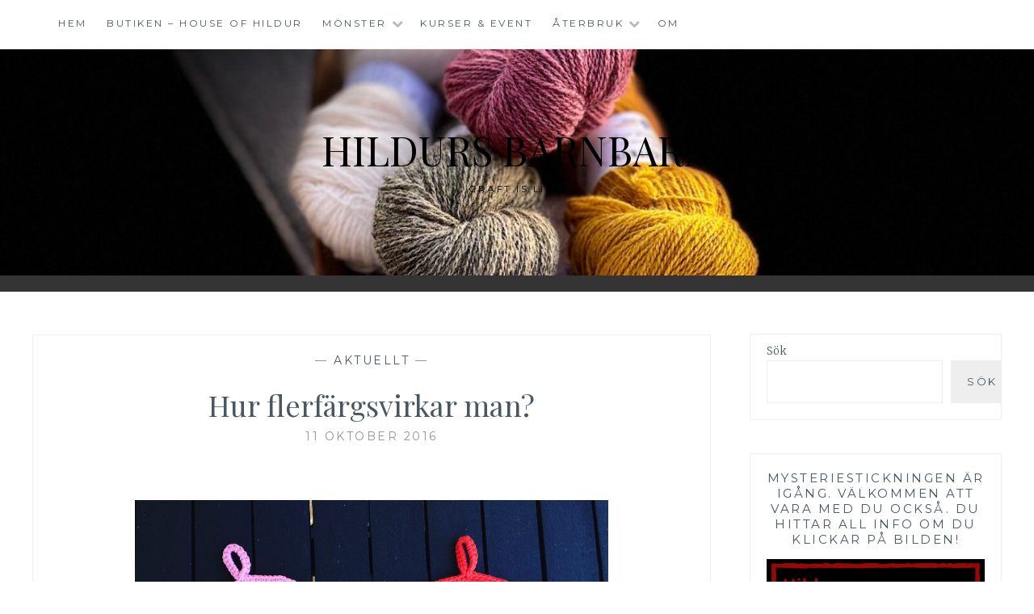

--- FILE ---
content_type: text/html; charset=UTF-8
request_url: https://www.hildursbarnbarn.se/2016/10/11/hur-flerfargsvirkar-man/
body_size: 18504
content:
<!DOCTYPE html>
<html lang="sv-SE">
<head>
<meta charset="UTF-8">
<meta name="viewport" content="width=device-width, initial-scale=1">
<link rel="profile" href="https://gmpg.org/xfn/11">
<link rel="pingback" href="https://www.hildursbarnbarn.se/xmlrpc.php">

<title>Hur flerfärgsvirkar man? &#8211; Hildurs Barnbarn</title>
<meta name='robots' content='max-image-preview:large' />
<link rel='dns-prefetch' href='//www.googletagmanager.com' />
<link rel='dns-prefetch' href='//fonts.googleapis.com' />
<link rel="alternate" type="application/rss+xml" title="Hildurs Barnbarn &raquo; Webbflöde" href="https://www.hildursbarnbarn.se/feed/" />
<link rel="alternate" type="application/rss+xml" title="Hildurs Barnbarn &raquo; Kommentarsflöde" href="https://www.hildursbarnbarn.se/comments/feed/" />
<link rel="alternate" title="oEmbed (JSON)" type="application/json+oembed" href="https://www.hildursbarnbarn.se/wp-json/oembed/1.0/embed?url=https%3A%2F%2Fwww.hildursbarnbarn.se%2F2016%2F10%2F11%2Fhur-flerfargsvirkar-man%2F" />
<link rel="alternate" title="oEmbed (XML)" type="text/xml+oembed" href="https://www.hildursbarnbarn.se/wp-json/oembed/1.0/embed?url=https%3A%2F%2Fwww.hildursbarnbarn.se%2F2016%2F10%2F11%2Fhur-flerfargsvirkar-man%2F&#038;format=xml" />
<style id='wp-img-auto-sizes-contain-inline-css' type='text/css'>
img:is([sizes=auto i],[sizes^="auto," i]){contain-intrinsic-size:3000px 1500px}
/*# sourceURL=wp-img-auto-sizes-contain-inline-css */
</style>
<style id='wp-emoji-styles-inline-css' type='text/css'>

	img.wp-smiley, img.emoji {
		display: inline !important;
		border: none !important;
		box-shadow: none !important;
		height: 1em !important;
		width: 1em !important;
		margin: 0 0.07em !important;
		vertical-align: -0.1em !important;
		background: none !important;
		padding: 0 !important;
	}
/*# sourceURL=wp-emoji-styles-inline-css */
</style>
<style id='wp-block-library-inline-css' type='text/css'>
:root{--wp-block-synced-color:#7a00df;--wp-block-synced-color--rgb:122,0,223;--wp-bound-block-color:var(--wp-block-synced-color);--wp-editor-canvas-background:#ddd;--wp-admin-theme-color:#007cba;--wp-admin-theme-color--rgb:0,124,186;--wp-admin-theme-color-darker-10:#006ba1;--wp-admin-theme-color-darker-10--rgb:0,107,160.5;--wp-admin-theme-color-darker-20:#005a87;--wp-admin-theme-color-darker-20--rgb:0,90,135;--wp-admin-border-width-focus:2px}@media (min-resolution:192dpi){:root{--wp-admin-border-width-focus:1.5px}}.wp-element-button{cursor:pointer}:root .has-very-light-gray-background-color{background-color:#eee}:root .has-very-dark-gray-background-color{background-color:#313131}:root .has-very-light-gray-color{color:#eee}:root .has-very-dark-gray-color{color:#313131}:root .has-vivid-green-cyan-to-vivid-cyan-blue-gradient-background{background:linear-gradient(135deg,#00d084,#0693e3)}:root .has-purple-crush-gradient-background{background:linear-gradient(135deg,#34e2e4,#4721fb 50%,#ab1dfe)}:root .has-hazy-dawn-gradient-background{background:linear-gradient(135deg,#faaca8,#dad0ec)}:root .has-subdued-olive-gradient-background{background:linear-gradient(135deg,#fafae1,#67a671)}:root .has-atomic-cream-gradient-background{background:linear-gradient(135deg,#fdd79a,#004a59)}:root .has-nightshade-gradient-background{background:linear-gradient(135deg,#330968,#31cdcf)}:root .has-midnight-gradient-background{background:linear-gradient(135deg,#020381,#2874fc)}:root{--wp--preset--font-size--normal:16px;--wp--preset--font-size--huge:42px}.has-regular-font-size{font-size:1em}.has-larger-font-size{font-size:2.625em}.has-normal-font-size{font-size:var(--wp--preset--font-size--normal)}.has-huge-font-size{font-size:var(--wp--preset--font-size--huge)}.has-text-align-center{text-align:center}.has-text-align-left{text-align:left}.has-text-align-right{text-align:right}.has-fit-text{white-space:nowrap!important}#end-resizable-editor-section{display:none}.aligncenter{clear:both}.items-justified-left{justify-content:flex-start}.items-justified-center{justify-content:center}.items-justified-right{justify-content:flex-end}.items-justified-space-between{justify-content:space-between}.screen-reader-text{border:0;clip-path:inset(50%);height:1px;margin:-1px;overflow:hidden;padding:0;position:absolute;width:1px;word-wrap:normal!important}.screen-reader-text:focus{background-color:#ddd;clip-path:none;color:#444;display:block;font-size:1em;height:auto;left:5px;line-height:normal;padding:15px 23px 14px;text-decoration:none;top:5px;width:auto;z-index:100000}html :where(.has-border-color){border-style:solid}html :where([style*=border-top-color]){border-top-style:solid}html :where([style*=border-right-color]){border-right-style:solid}html :where([style*=border-bottom-color]){border-bottom-style:solid}html :where([style*=border-left-color]){border-left-style:solid}html :where([style*=border-width]){border-style:solid}html :where([style*=border-top-width]){border-top-style:solid}html :where([style*=border-right-width]){border-right-style:solid}html :where([style*=border-bottom-width]){border-bottom-style:solid}html :where([style*=border-left-width]){border-left-style:solid}html :where(img[class*=wp-image-]){height:auto;max-width:100%}:where(figure){margin:0 0 1em}html :where(.is-position-sticky){--wp-admin--admin-bar--position-offset:var(--wp-admin--admin-bar--height,0px)}@media screen and (max-width:600px){html :where(.is-position-sticky){--wp-admin--admin-bar--position-offset:0px}}

/*# sourceURL=wp-block-library-inline-css */
</style><style id='wp-block-search-inline-css' type='text/css'>
.wp-block-search__button{margin-left:10px;word-break:normal}.wp-block-search__button.has-icon{line-height:0}.wp-block-search__button svg{height:1.25em;min-height:24px;min-width:24px;width:1.25em;fill:currentColor;vertical-align:text-bottom}:where(.wp-block-search__button){border:1px solid #ccc;padding:6px 10px}.wp-block-search__inside-wrapper{display:flex;flex:auto;flex-wrap:nowrap;max-width:100%}.wp-block-search__label{width:100%}.wp-block-search.wp-block-search__button-only .wp-block-search__button{box-sizing:border-box;display:flex;flex-shrink:0;justify-content:center;margin-left:0;max-width:100%}.wp-block-search.wp-block-search__button-only .wp-block-search__inside-wrapper{min-width:0!important;transition-property:width}.wp-block-search.wp-block-search__button-only .wp-block-search__input{flex-basis:100%;transition-duration:.3s}.wp-block-search.wp-block-search__button-only.wp-block-search__searchfield-hidden,.wp-block-search.wp-block-search__button-only.wp-block-search__searchfield-hidden .wp-block-search__inside-wrapper{overflow:hidden}.wp-block-search.wp-block-search__button-only.wp-block-search__searchfield-hidden .wp-block-search__input{border-left-width:0!important;border-right-width:0!important;flex-basis:0;flex-grow:0;margin:0;min-width:0!important;padding-left:0!important;padding-right:0!important;width:0!important}:where(.wp-block-search__input){appearance:none;border:1px solid #949494;flex-grow:1;font-family:inherit;font-size:inherit;font-style:inherit;font-weight:inherit;letter-spacing:inherit;line-height:inherit;margin-left:0;margin-right:0;min-width:3rem;padding:8px;text-decoration:unset!important;text-transform:inherit}:where(.wp-block-search__button-inside .wp-block-search__inside-wrapper){background-color:#fff;border:1px solid #949494;box-sizing:border-box;padding:4px}:where(.wp-block-search__button-inside .wp-block-search__inside-wrapper) .wp-block-search__input{border:none;border-radius:0;padding:0 4px}:where(.wp-block-search__button-inside .wp-block-search__inside-wrapper) .wp-block-search__input:focus{outline:none}:where(.wp-block-search__button-inside .wp-block-search__inside-wrapper) :where(.wp-block-search__button){padding:4px 8px}.wp-block-search.aligncenter .wp-block-search__inside-wrapper{margin:auto}.wp-block[data-align=right] .wp-block-search.wp-block-search__button-only .wp-block-search__inside-wrapper{float:right}
/*# sourceURL=https://www.hildursbarnbarn.se/wp-includes/blocks/search/style.min.css */
</style>
<style id='wp-block-paragraph-inline-css' type='text/css'>
.is-small-text{font-size:.875em}.is-regular-text{font-size:1em}.is-large-text{font-size:2.25em}.is-larger-text{font-size:3em}.has-drop-cap:not(:focus):first-letter{float:left;font-size:8.4em;font-style:normal;font-weight:100;line-height:.68;margin:.05em .1em 0 0;text-transform:uppercase}body.rtl .has-drop-cap:not(:focus):first-letter{float:none;margin-left:.1em}p.has-drop-cap.has-background{overflow:hidden}:root :where(p.has-background){padding:1.25em 2.375em}:where(p.has-text-color:not(.has-link-color)) a{color:inherit}p.has-text-align-left[style*="writing-mode:vertical-lr"],p.has-text-align-right[style*="writing-mode:vertical-rl"]{rotate:180deg}
/*# sourceURL=https://www.hildursbarnbarn.se/wp-includes/blocks/paragraph/style.min.css */
</style>
<style id='global-styles-inline-css' type='text/css'>
:root{--wp--preset--aspect-ratio--square: 1;--wp--preset--aspect-ratio--4-3: 4/3;--wp--preset--aspect-ratio--3-4: 3/4;--wp--preset--aspect-ratio--3-2: 3/2;--wp--preset--aspect-ratio--2-3: 2/3;--wp--preset--aspect-ratio--16-9: 16/9;--wp--preset--aspect-ratio--9-16: 9/16;--wp--preset--color--black: #000000;--wp--preset--color--cyan-bluish-gray: #abb8c3;--wp--preset--color--white: #ffffff;--wp--preset--color--pale-pink: #f78da7;--wp--preset--color--vivid-red: #cf2e2e;--wp--preset--color--luminous-vivid-orange: #ff6900;--wp--preset--color--luminous-vivid-amber: #fcb900;--wp--preset--color--light-green-cyan: #7bdcb5;--wp--preset--color--vivid-green-cyan: #00d084;--wp--preset--color--pale-cyan-blue: #8ed1fc;--wp--preset--color--vivid-cyan-blue: #0693e3;--wp--preset--color--vivid-purple: #9b51e0;--wp--preset--gradient--vivid-cyan-blue-to-vivid-purple: linear-gradient(135deg,rgb(6,147,227) 0%,rgb(155,81,224) 100%);--wp--preset--gradient--light-green-cyan-to-vivid-green-cyan: linear-gradient(135deg,rgb(122,220,180) 0%,rgb(0,208,130) 100%);--wp--preset--gradient--luminous-vivid-amber-to-luminous-vivid-orange: linear-gradient(135deg,rgb(252,185,0) 0%,rgb(255,105,0) 100%);--wp--preset--gradient--luminous-vivid-orange-to-vivid-red: linear-gradient(135deg,rgb(255,105,0) 0%,rgb(207,46,46) 100%);--wp--preset--gradient--very-light-gray-to-cyan-bluish-gray: linear-gradient(135deg,rgb(238,238,238) 0%,rgb(169,184,195) 100%);--wp--preset--gradient--cool-to-warm-spectrum: linear-gradient(135deg,rgb(74,234,220) 0%,rgb(151,120,209) 20%,rgb(207,42,186) 40%,rgb(238,44,130) 60%,rgb(251,105,98) 80%,rgb(254,248,76) 100%);--wp--preset--gradient--blush-light-purple: linear-gradient(135deg,rgb(255,206,236) 0%,rgb(152,150,240) 100%);--wp--preset--gradient--blush-bordeaux: linear-gradient(135deg,rgb(254,205,165) 0%,rgb(254,45,45) 50%,rgb(107,0,62) 100%);--wp--preset--gradient--luminous-dusk: linear-gradient(135deg,rgb(255,203,112) 0%,rgb(199,81,192) 50%,rgb(65,88,208) 100%);--wp--preset--gradient--pale-ocean: linear-gradient(135deg,rgb(255,245,203) 0%,rgb(182,227,212) 50%,rgb(51,167,181) 100%);--wp--preset--gradient--electric-grass: linear-gradient(135deg,rgb(202,248,128) 0%,rgb(113,206,126) 100%);--wp--preset--gradient--midnight: linear-gradient(135deg,rgb(2,3,129) 0%,rgb(40,116,252) 100%);--wp--preset--font-size--small: 13px;--wp--preset--font-size--medium: 20px;--wp--preset--font-size--large: 36px;--wp--preset--font-size--x-large: 42px;--wp--preset--spacing--20: 0.44rem;--wp--preset--spacing--30: 0.67rem;--wp--preset--spacing--40: 1rem;--wp--preset--spacing--50: 1.5rem;--wp--preset--spacing--60: 2.25rem;--wp--preset--spacing--70: 3.38rem;--wp--preset--spacing--80: 5.06rem;--wp--preset--shadow--natural: 6px 6px 9px rgba(0, 0, 0, 0.2);--wp--preset--shadow--deep: 12px 12px 50px rgba(0, 0, 0, 0.4);--wp--preset--shadow--sharp: 6px 6px 0px rgba(0, 0, 0, 0.2);--wp--preset--shadow--outlined: 6px 6px 0px -3px rgb(255, 255, 255), 6px 6px rgb(0, 0, 0);--wp--preset--shadow--crisp: 6px 6px 0px rgb(0, 0, 0);}:where(.is-layout-flex){gap: 0.5em;}:where(.is-layout-grid){gap: 0.5em;}body .is-layout-flex{display: flex;}.is-layout-flex{flex-wrap: wrap;align-items: center;}.is-layout-flex > :is(*, div){margin: 0;}body .is-layout-grid{display: grid;}.is-layout-grid > :is(*, div){margin: 0;}:where(.wp-block-columns.is-layout-flex){gap: 2em;}:where(.wp-block-columns.is-layout-grid){gap: 2em;}:where(.wp-block-post-template.is-layout-flex){gap: 1.25em;}:where(.wp-block-post-template.is-layout-grid){gap: 1.25em;}.has-black-color{color: var(--wp--preset--color--black) !important;}.has-cyan-bluish-gray-color{color: var(--wp--preset--color--cyan-bluish-gray) !important;}.has-white-color{color: var(--wp--preset--color--white) !important;}.has-pale-pink-color{color: var(--wp--preset--color--pale-pink) !important;}.has-vivid-red-color{color: var(--wp--preset--color--vivid-red) !important;}.has-luminous-vivid-orange-color{color: var(--wp--preset--color--luminous-vivid-orange) !important;}.has-luminous-vivid-amber-color{color: var(--wp--preset--color--luminous-vivid-amber) !important;}.has-light-green-cyan-color{color: var(--wp--preset--color--light-green-cyan) !important;}.has-vivid-green-cyan-color{color: var(--wp--preset--color--vivid-green-cyan) !important;}.has-pale-cyan-blue-color{color: var(--wp--preset--color--pale-cyan-blue) !important;}.has-vivid-cyan-blue-color{color: var(--wp--preset--color--vivid-cyan-blue) !important;}.has-vivid-purple-color{color: var(--wp--preset--color--vivid-purple) !important;}.has-black-background-color{background-color: var(--wp--preset--color--black) !important;}.has-cyan-bluish-gray-background-color{background-color: var(--wp--preset--color--cyan-bluish-gray) !important;}.has-white-background-color{background-color: var(--wp--preset--color--white) !important;}.has-pale-pink-background-color{background-color: var(--wp--preset--color--pale-pink) !important;}.has-vivid-red-background-color{background-color: var(--wp--preset--color--vivid-red) !important;}.has-luminous-vivid-orange-background-color{background-color: var(--wp--preset--color--luminous-vivid-orange) !important;}.has-luminous-vivid-amber-background-color{background-color: var(--wp--preset--color--luminous-vivid-amber) !important;}.has-light-green-cyan-background-color{background-color: var(--wp--preset--color--light-green-cyan) !important;}.has-vivid-green-cyan-background-color{background-color: var(--wp--preset--color--vivid-green-cyan) !important;}.has-pale-cyan-blue-background-color{background-color: var(--wp--preset--color--pale-cyan-blue) !important;}.has-vivid-cyan-blue-background-color{background-color: var(--wp--preset--color--vivid-cyan-blue) !important;}.has-vivid-purple-background-color{background-color: var(--wp--preset--color--vivid-purple) !important;}.has-black-border-color{border-color: var(--wp--preset--color--black) !important;}.has-cyan-bluish-gray-border-color{border-color: var(--wp--preset--color--cyan-bluish-gray) !important;}.has-white-border-color{border-color: var(--wp--preset--color--white) !important;}.has-pale-pink-border-color{border-color: var(--wp--preset--color--pale-pink) !important;}.has-vivid-red-border-color{border-color: var(--wp--preset--color--vivid-red) !important;}.has-luminous-vivid-orange-border-color{border-color: var(--wp--preset--color--luminous-vivid-orange) !important;}.has-luminous-vivid-amber-border-color{border-color: var(--wp--preset--color--luminous-vivid-amber) !important;}.has-light-green-cyan-border-color{border-color: var(--wp--preset--color--light-green-cyan) !important;}.has-vivid-green-cyan-border-color{border-color: var(--wp--preset--color--vivid-green-cyan) !important;}.has-pale-cyan-blue-border-color{border-color: var(--wp--preset--color--pale-cyan-blue) !important;}.has-vivid-cyan-blue-border-color{border-color: var(--wp--preset--color--vivid-cyan-blue) !important;}.has-vivid-purple-border-color{border-color: var(--wp--preset--color--vivid-purple) !important;}.has-vivid-cyan-blue-to-vivid-purple-gradient-background{background: var(--wp--preset--gradient--vivid-cyan-blue-to-vivid-purple) !important;}.has-light-green-cyan-to-vivid-green-cyan-gradient-background{background: var(--wp--preset--gradient--light-green-cyan-to-vivid-green-cyan) !important;}.has-luminous-vivid-amber-to-luminous-vivid-orange-gradient-background{background: var(--wp--preset--gradient--luminous-vivid-amber-to-luminous-vivid-orange) !important;}.has-luminous-vivid-orange-to-vivid-red-gradient-background{background: var(--wp--preset--gradient--luminous-vivid-orange-to-vivid-red) !important;}.has-very-light-gray-to-cyan-bluish-gray-gradient-background{background: var(--wp--preset--gradient--very-light-gray-to-cyan-bluish-gray) !important;}.has-cool-to-warm-spectrum-gradient-background{background: var(--wp--preset--gradient--cool-to-warm-spectrum) !important;}.has-blush-light-purple-gradient-background{background: var(--wp--preset--gradient--blush-light-purple) !important;}.has-blush-bordeaux-gradient-background{background: var(--wp--preset--gradient--blush-bordeaux) !important;}.has-luminous-dusk-gradient-background{background: var(--wp--preset--gradient--luminous-dusk) !important;}.has-pale-ocean-gradient-background{background: var(--wp--preset--gradient--pale-ocean) !important;}.has-electric-grass-gradient-background{background: var(--wp--preset--gradient--electric-grass) !important;}.has-midnight-gradient-background{background: var(--wp--preset--gradient--midnight) !important;}.has-small-font-size{font-size: var(--wp--preset--font-size--small) !important;}.has-medium-font-size{font-size: var(--wp--preset--font-size--medium) !important;}.has-large-font-size{font-size: var(--wp--preset--font-size--large) !important;}.has-x-large-font-size{font-size: var(--wp--preset--font-size--x-large) !important;}
/*# sourceURL=global-styles-inline-css */
</style>

<style id='classic-theme-styles-inline-css' type='text/css'>
/*! This file is auto-generated */
.wp-block-button__link{color:#fff;background-color:#32373c;border-radius:9999px;box-shadow:none;text-decoration:none;padding:calc(.667em + 2px) calc(1.333em + 2px);font-size:1.125em}.wp-block-file__button{background:#32373c;color:#fff;text-decoration:none}
/*# sourceURL=/wp-includes/css/classic-themes.min.css */
</style>
<link rel='stylesheet' id='anissa-style-css' href='https://www.hildursbarnbarn.se/wp-content/themes/anissa/style.css?ver=b9f717e622ae5389f0846697b219bf71' type='text/css' media='all' />
<link rel='stylesheet' id='anissa-fonts-css' href='https://fonts.googleapis.com/css?family=Playfair+Display%3A400%2C700%7CMontserrat%3A400%2C700%7CMerriweather%3A400%2C300%2C700&#038;subset=latin%2Clatin-ext' type='text/css' media='all' />
<link rel='stylesheet' id='anissa-fontawesome-css' href='https://www.hildursbarnbarn.se/wp-content/themes/anissa/fonts/font-awesome.css?ver=4.3.0' type='text/css' media='all' />
<script type="text/javascript" src="https://www.hildursbarnbarn.se/wp-includes/js/jquery/jquery.min.js?ver=3.7.1" id="jquery-core-js"></script>
<script type="text/javascript" src="https://www.hildursbarnbarn.se/wp-includes/js/jquery/jquery-migrate.min.js?ver=3.4.1" id="jquery-migrate-js"></script>

<!-- Kodblock för ”Google-tagg (gtag.js)” tillagt av Site Kit -->
<!-- Kodblock för ”Google Analytics” tillagt av Site Kit -->
<script type="text/javascript" src="https://www.googletagmanager.com/gtag/js?id=GT-P3H3FQB" id="google_gtagjs-js" async></script>
<script type="text/javascript" id="google_gtagjs-js-after">
/* <![CDATA[ */
window.dataLayer = window.dataLayer || [];function gtag(){dataLayer.push(arguments);}
gtag("set","linker",{"domains":["www.hildursbarnbarn.se"]});
gtag("js", new Date());
gtag("set", "developer_id.dZTNiMT", true);
gtag("config", "GT-P3H3FQB");
 window._googlesitekit = window._googlesitekit || {}; window._googlesitekit.throttledEvents = []; window._googlesitekit.gtagEvent = (name, data) => { var key = JSON.stringify( { name, data } ); if ( !! window._googlesitekit.throttledEvents[ key ] ) { return; } window._googlesitekit.throttledEvents[ key ] = true; setTimeout( () => { delete window._googlesitekit.throttledEvents[ key ]; }, 5 ); gtag( "event", name, { ...data, event_source: "site-kit" } ); }; 
//# sourceURL=google_gtagjs-js-after
/* ]]> */
</script>
<script type="text/javascript" src="https://www.hildursbarnbarn.se/wp-content/plugins/google-analyticator/external-tracking.min.js?ver=6.5.7" id="ga-external-tracking-js"></script>
<link rel="https://api.w.org/" href="https://www.hildursbarnbarn.se/wp-json/" /><link rel="alternate" title="JSON" type="application/json" href="https://www.hildursbarnbarn.se/wp-json/wp/v2/posts/4965" /><link rel="EditURI" type="application/rsd+xml" title="RSD" href="https://www.hildursbarnbarn.se/xmlrpc.php?rsd" />
<link rel="canonical" href="https://www.hildursbarnbarn.se/2016/10/11/hur-flerfargsvirkar-man/" />
<meta name="generator" content="Site Kit by Google 1.170.0" /><style type="text/css">.recentcomments a{display:inline !important;padding:0 !important;margin:0 !important;}</style>
		<style type="text/css" id="custom-header-image">
			.site-branding:before {
				background-image: url( https://www.hildursbarnbarn.se/wp-content/uploads/2024/12/cropped-IMG_7786.jpg);
				background-position: center;
				background-repeat: no-repeat;
				background-size: cover;
				content: "";
				display: block;
				position: absolute;
				top: 0;
				left: 0;
				width: 100%;
				height: 100%;
				z-index:-1;
			}
		</style>
		<style type="text/css">
			.site-title a,
		.site-description {
			color: #000000;
		}
		</style>
	<!-- Google Analytics Tracking by Google Analyticator 6.5.7 -->
<script type="text/javascript">
    var analyticsFileTypes = [];
    var analyticsSnippet = 'disabled';
    var analyticsEventTracking = 'enabled';
</script>
<script type="text/javascript">
	(function(i,s,o,g,r,a,m){i['GoogleAnalyticsObject']=r;i[r]=i[r]||function(){
	(i[r].q=i[r].q||[]).push(arguments)},i[r].l=1*new Date();a=s.createElement(o),
	m=s.getElementsByTagName(o)[0];a.async=1;a.src=g;m.parentNode.insertBefore(a,m)
	})(window,document,'script','//www.google-analytics.com/analytics.js','ga');
	ga('create', 'UA-12279610-3', 'auto');
 
	\n  (function(i,s,o,g,r,a,m){i[\'GoogleAnalyticsObject\']=r;i[r]=i[r]||function(){\n  (i[r].q=i[r].q||[]).push(arguments)},i[r].l=1*new Date();a=s.createElement(o),\n  m=s.getElementsByTagName(o)[0];a.async=1;a.src=g;m.parentNode.insertBefore(a,m)\n  })(window,document,\'script\',\'https://www.google-analytics.com/analytics.js\',\'ga\');\n\n  ga(\'create\', \'UA-12279610-3\', \'auto\');\n  ga(\'send\', \'pageview\');\n\n\n	ga('send', 'pageview');
</script>
</head>

<body data-rsssl=1 class="wp-singular post-template-default single single-post postid-4965 single-format-video wp-theme-anissa group-blog">

<div id="page" class="hfeed site">
	<a class="skip-link screen-reader-text" href="#content">Hoppa till innehåll</a>

	<header id="masthead" class="site-header" role="banner">
		<nav id="site-navigation" class="main-navigation clear" role="navigation">
			<button class="menu-toggle" aria-controls="primary-menu" aria-expanded="false">Meny</button>
			<div class="menu-innehall-container"><ul id="primary-menu" class="menu"><li id="menu-item-4632" class="menu-item menu-item-type-custom menu-item-object-custom menu-item-home menu-item-4632"><a href="https://www.hildursbarnbarn.se/">Hem</a></li>
<li id="menu-item-4633" class="menu-item menu-item-type-post_type menu-item-object-page menu-item-4633"><a href="https://www.hildursbarnbarn.se/produkter/">Butiken – House of Hildur</a></li>
<li id="menu-item-4747" class="menu-item menu-item-type-post_type menu-item-object-page menu-item-has-children menu-item-4747"><a href="https://www.hildursbarnbarn.se/produkter/monster/">Mönster</a>
<ul class="sub-menu">
	<li id="menu-item-7648" class="menu-item menu-item-type-post_type menu-item-object-page menu-item-has-children menu-item-7648"><a href="https://www.hildursbarnbarn.se/produkter/monster/disktrasor-och-annat-till-hemmet/">Disktrasor</a>
	<ul class="sub-menu">
		<li id="menu-item-8715" class="menu-item menu-item-type-post_type menu-item-object-page menu-item-8715"><a href="https://www.hildursbarnbarn.se/disktrasan-parlan/">Disktrasan Pärlan</a></li>
		<li id="menu-item-8716" class="menu-item menu-item-type-post_type menu-item-object-page menu-item-8716"><a href="https://www.hildursbarnbarn.se/disktrasan-vera/">Disktrasan Vera</a></li>
		<li id="menu-item-8270" class="menu-item menu-item-type-post_type menu-item-object-page menu-item-8270"><a href="https://www.hildursbarnbarn.se/produkter/monster/disktrasor-och-annat-till-hemmet/lucka-2-disktrasan-stjarnglans/">Lucka 2 – Disktrasan Stjärnglans</a></li>
		<li id="menu-item-8257" class="menu-item menu-item-type-post_type menu-item-object-page menu-item-8257"><a href="https://www.hildursbarnbarn.se/produkter/monster/disktrasor-och-annat-till-hemmet/lucka-1-den-schackrutiga-disktrasan/">Lucka 1 – Den schackrutiga Disktrasan</a></li>
		<li id="menu-item-7251" class="menu-item menu-item-type-post_type menu-item-object-page menu-item-7251"><a href="https://www.hildursbarnbarn.se/produkter/monster/disktrasor-och-annat-till-hemmet/juni-disktrasan-smorblomma/">Disktrasan Smörblomma</a></li>
		<li id="menu-item-7472" class="menu-item menu-item-type-post_type menu-item-object-page menu-item-7472"><a href="https://www.hildursbarnbarn.se/produkter/monster/disktrasor-och-annat-till-hemmet/augusti-disktrasan-droppar/">Disktrasan Droppar</a></li>
		<li id="menu-item-6322" class="menu-item menu-item-type-post_type menu-item-object-page menu-item-6322"><a href="https://www.hildursbarnbarn.se/produkter/monster/disktrasor-och-annat-till-hemmet/februari-disktrasan-puts-vack/">Disktrasan PUTS VÄCK!</a></li>
		<li id="menu-item-6411" class="menu-item menu-item-type-post_type menu-item-object-page menu-item-6411"><a href="https://www.hildursbarnbarn.se/produkter/monster/disktrasor-och-annat-till-hemmet/mars-disktrasan-glad-pask/">Disktrasan Glad Påsk</a></li>
		<li id="menu-item-6588" class="menu-item menu-item-type-post_type menu-item-object-page menu-item-6588"><a href="https://www.hildursbarnbarn.se/produkter/monster/disktrasor-och-annat-till-hemmet/augusti-disktrasan-rent-hus/">Disktrasan RENT HUS!</a></li>
		<li id="menu-item-7614" class="menu-item menu-item-type-post_type menu-item-object-page menu-item-7614"><a href="https://www.hildursbarnbarn.se/produkter/monster/disktrasor-och-annat-till-hemmet/adventskalender-lucka-1-disktrasan-hjartat/">Disktrasan Hjärtat</a></li>
		<li id="menu-item-7613" class="menu-item menu-item-type-post_type menu-item-object-page menu-item-7613"><a href="https://www.hildursbarnbarn.se/produkter/monster/disktrasor-och-annat-till-hemmet/adventskalender-lucka-2-disktrasan-granen/">Disktrasan Granen</a></li>
		<li id="menu-item-7596" class="menu-item menu-item-type-post_type menu-item-object-page menu-item-7596"><a href="https://www.hildursbarnbarn.se/produkter/monster/disktrasor-och-annat-till-hemmet/hildurs-adventskalender-lucka-3-disktrasan-stjarnan/">Disktrasan Stjärnan</a></li>
		<li id="menu-item-7609" class="menu-item menu-item-type-post_type menu-item-object-page menu-item-7609"><a href="https://www.hildursbarnbarn.se/produkter/monster/disktrasor-och-annat-till-hemmet/hildurs-adventskalender-lucka-4-disktrasan-ernst/">Disktrasan Ernst</a></li>
		<li id="menu-item-6107" class="menu-item menu-item-type-post_type menu-item-object-page menu-item-6107"><a href="https://www.hildursbarnbarn.se/produkter/monster/disktrasor-och-annat-till-hemmet/disktrasan-julgranen/">Disktrasan Julgranen</a></li>
		<li id="menu-item-6057" class="menu-item menu-item-type-post_type menu-item-object-page menu-item-6057"><a href="https://www.hildursbarnbarn.se/produkter/monster/disktrasor-och-annat-till-hemmet/disktrasan-julhjarta/">Disktrasan Julhjärta</a></li>
		<li id="menu-item-6205" class="menu-item menu-item-type-post_type menu-item-object-page menu-item-6205"><a href="https://www.hildursbarnbarn.se/produkter/monster/disktrasor-och-annat-till-hemmet/disktrasan-god-jul/">Disktrasan God Jul</a></li>
		<li id="menu-item-4810" class="menu-item menu-item-type-post_type menu-item-object-page menu-item-4810"><a href="https://www.hildursbarnbarn.se/produkter/monster/disktrasor-och-annat-till-hemmet/vinterviken-stickad-disktrasa/">Disktrasan Vinterviken</a></li>
		<li id="menu-item-4804" class="menu-item menu-item-type-post_type menu-item-object-page menu-item-4804"><a href="https://www.hildursbarnbarn.se/produkter/monster/disktrasor-och-annat-till-hemmet/disktrasor-till-torpet-del-1/">Sommarvind – Disktrasor till torpet del 1</a></li>
		<li id="menu-item-4895" class="menu-item menu-item-type-post_type menu-item-object-page menu-item-4895"><a href="https://www.hildursbarnbarn.se/produkter/monster/disktrasor-och-annat-till-hemmet/sommarvind-disktrasor-till-torpet-del-2/">Sommarvind – Disktrasor till torpet del 2</a></li>
		<li id="menu-item-4913" class="menu-item menu-item-type-post_type menu-item-object-page menu-item-4913"><a href="https://www.hildursbarnbarn.se/produkter/monster/disktrasor-och-annat-till-hemmet/produktermonsterhildurs-arstider-2016disktrasor-till-torpet-del-3/">Sommarvind – Disktrasor till torpet del 3</a></li>
		<li id="menu-item-4814" class="menu-item menu-item-type-post_type menu-item-object-page menu-item-4814"><a href="https://www.hildursbarnbarn.se/produkter/monster/disktrasor-och-annat-till-hemmet/april-disktrasan-alma/">Disktrasan Alma</a></li>
		<li id="menu-item-4818" class="menu-item menu-item-type-post_type menu-item-object-page menu-item-4818"><a href="https://www.hildursbarnbarn.se/produkter/monster/disktrasor-och-annat-till-hemmet/augusti-disktrasan-barbro/">Disktrasan Barbro</a></li>
		<li id="menu-item-4813" class="menu-item menu-item-type-post_type menu-item-object-page menu-item-4813"><a href="https://www.hildursbarnbarn.se/produkter/monster/disktrasor-och-annat-till-hemmet/mars-disktrasan-birgit/">Disktrasan Birgit</a></li>
		<li id="menu-item-4812" class="menu-item menu-item-type-post_type menu-item-object-page menu-item-4812"><a href="https://www.hildursbarnbarn.se/produkter/monster/disktrasor-och-annat-till-hemmet/februari-disktrasan-ester/">Disktrasan Ester</a></li>
		<li id="menu-item-4820" class="menu-item menu-item-type-post_type menu-item-object-page menu-item-4820"><a href="https://www.hildursbarnbarn.se/produkter/monster/disktrasor-och-annat-till-hemmet/oktober-disktrasan-greta/">Disktrasan Greta</a></li>
		<li id="menu-item-4821" class="menu-item menu-item-type-post_type menu-item-object-page menu-item-4821"><a href="https://www.hildursbarnbarn.se/produkter/monster/disktrasor-och-annat-till-hemmet/november-disktrasan-hanna/">Disktrasan Hanna</a></li>
		<li id="menu-item-4819" class="menu-item menu-item-type-post_type menu-item-object-page menu-item-4819"><a href="https://www.hildursbarnbarn.se/produkter/monster/disktrasor-och-annat-till-hemmet/september-disktrasan-ida/">Disktrasan Ida</a></li>
		<li id="menu-item-4822" class="menu-item menu-item-type-post_type menu-item-object-page menu-item-4822"><a href="https://www.hildursbarnbarn.se/produkter/monster/disktrasor-och-annat-till-hemmet/december-disktrasan-inga/">Disktrasan Inga</a></li>
		<li id="menu-item-4816" class="menu-item menu-item-type-post_type menu-item-object-page menu-item-4816"><a href="https://www.hildursbarnbarn.se/produkter/monster/disktrasor-och-annat-till-hemmet/juni-disktrasan-lissy/">Disktrasan Lissy</a></li>
		<li id="menu-item-4817" class="menu-item menu-item-type-post_type menu-item-object-page menu-item-4817"><a href="https://www.hildursbarnbarn.se/produkter/monster/disktrasor-och-annat-till-hemmet/juli-disktrasan-marta/">Disktrasan Marta</a></li>
		<li id="menu-item-4811" class="menu-item menu-item-type-post_type menu-item-object-page menu-item-4811"><a href="https://www.hildursbarnbarn.se/produkter/monster/disktrasor-och-annat-till-hemmet/januari-disktrasan-rut/">Disktrasan Rut</a></li>
		<li id="menu-item-4815" class="menu-item menu-item-type-post_type menu-item-object-page menu-item-4815"><a href="https://www.hildursbarnbarn.se/produkter/monster/disktrasor-och-annat-till-hemmet/maj-disktrasan-signe/">Disktrasan Signe</a></li>
	</ul>
</li>
	<li id="menu-item-7733" class="menu-item menu-item-type-post_type menu-item-object-page menu-item-has-children menu-item-7733"><a href="https://www.hildursbarnbarn.se/produkter/monster/grytlappar/">Grytlappar</a>
	<ul class="sub-menu">
		<li id="menu-item-8726" class="menu-item menu-item-type-post_type menu-item-object-page menu-item-8726"><a href="https://www.hildursbarnbarn.se/produkter/monster/grytlappar/marias-grytlappar-i-soft-cotton/">Marias Grytlappar i Soft Cotton</a></li>
		<li id="menu-item-8728" class="menu-item menu-item-type-post_type menu-item-object-page menu-item-8728"><a href="https://www.hildursbarnbarn.se/produkter/monster/grytlappar/vaffelvirkade-grytlappar/">Våffelvirkade grytlappar</a></li>
		<li id="menu-item-8727" class="menu-item menu-item-type-post_type menu-item-object-page menu-item-8727"><a href="https://www.hildursbarnbarn.se/produkter/monster/grytlappar/den-randiga-grytlappen/">Den randiga grytlappen</a></li>
		<li id="menu-item-8049" class="menu-item menu-item-type-post_type menu-item-object-page menu-item-8049"><a href="https://www.hildursbarnbarn.se/produkter/monster/grytlappar/grytlapparna-hett-och-grill/">Grytlapparna Hett och Grill</a></li>
		<li id="menu-item-6410" class="menu-item menu-item-type-post_type menu-item-object-page menu-item-6410"><a href="https://www.hildursbarnbarn.se/produkter/monster/disktrasor-och-annat-till-hemmet/april-grytlappen-retrorutan/">Grytlappen Retrorutan</a></li>
		<li id="menu-item-4824" class="menu-item menu-item-type-post_type menu-item-object-page menu-item-4824"><a href="https://www.hildursbarnbarn.se/produkter/monster/disktrasor-och-annat-till-hemmet/gratismonster-grytlapp/">Britt grytlapp</a></li>
		<li id="menu-item-7549" class="menu-item menu-item-type-post_type menu-item-object-page menu-item-7549"><a href="https://www.hildursbarnbarn.se/produkter/monster/disktrasor-och-annat-till-hemmet/november-den-prickiga-grytlappen-for-alla-arstider/">Den prickiga grytlappen för alla årstider</a></li>
		<li id="menu-item-4972" class="menu-item menu-item-type-post_type menu-item-object-page menu-item-4972"><a href="https://www.hildursbarnbarn.se/produkter/monster/disktrasor-och-annat-till-hemmet/hostglod-tvafargade-grytlappar/">Höstglöd – Tvåfärgade grytlappar</a></li>
		<li id="menu-item-4808" class="menu-item menu-item-type-post_type menu-item-object-page menu-item-4808"><a href="https://www.hildursbarnbarn.se/produkter/monster/disktrasor-och-annat-till-hemmet/vinterviken-stickad-grytlapp/">Vinterviken – Stickad Grytlapp</a></li>
	</ul>
</li>
	<li id="menu-item-7732" class="menu-item menu-item-type-post_type menu-item-object-page menu-item-has-children menu-item-7732"><a href="https://www.hildursbarnbarn.se/produkter/monster/ovrigt-till-hemmet/">Övrigt till hemmet</a>
	<ul class="sub-menu">
		<li id="menu-item-7120" class="menu-item menu-item-type-post_type menu-item-object-page menu-item-7120"><a href="https://www.hildursbarnbarn.se/produkter/monster/disktrasor-och-annat-till-hemmet/mars-virkad-korg-i-lovikkagarn/">Virkad korg i Lovikkagarn</a></li>
		<li id="menu-item-4809" class="menu-item menu-item-type-post_type menu-item-object-page menu-item-4809"><a href="https://www.hildursbarnbarn.se/produkter/monster/disktrasor-och-annat-till-hemmet/vinterviken-stickad-handduk/">Vinterviken – stickad handduk</a></li>
	</ul>
</li>
	<li id="menu-item-7651" class="menu-item menu-item-type-post_type menu-item-object-page menu-item-has-children menu-item-7651"><a href="https://www.hildursbarnbarn.se/produkter/monster/mossor/">Mössor</a>
	<ul class="sub-menu">
		<li id="menu-item-8258" class="menu-item menu-item-type-post_type menu-item-object-page menu-item-8258"><a href="https://www.hildursbarnbarn.se/produkter/monster/mossor/mossa-med-tofs/">Mössa med tofs</a></li>
		<li id="menu-item-7471" class="menu-item menu-item-type-post_type menu-item-object-page menu-item-7471"><a href="https://www.hildursbarnbarn.se/produkter/monster/mossor/september-ludde-majas-mossa/">Ludde &#038; Majas mössa</a></li>
		<li id="menu-item-6112" class="menu-item menu-item-type-post_type menu-item-object-page menu-item-6112"><a href="https://www.hildursbarnbarn.se/produkter/monster/mossor/mossan-alma/">Mössan Alma</a></li>
		<li id="menu-item-6148" class="menu-item menu-item-type-post_type menu-item-object-page menu-item-6148"><a href="https://www.hildursbarnbarn.se/produkter/monster/mossor/appemossan/">Äppelmössan</a></li>
	</ul>
</li>
	<li id="menu-item-7649" class="menu-item menu-item-type-post_type menu-item-object-page menu-item-has-children menu-item-7649"><a href="https://www.hildursbarnbarn.se/produkter/monster/sjalar-och-halsdukar/">Sjalar och Halsdukar</a>
	<ul class="sub-menu">
		<li id="menu-item-8725" class="menu-item menu-item-type-post_type menu-item-object-page menu-item-8725"><a href="https://www.hildursbarnbarn.se/produkter/monster/mossor/marias-maffiga-halsduk-i-lovikka/">Marias maffiga halsduk i Lovikka</a></li>
		<li id="menu-item-8719" class="menu-item menu-item-type-post_type menu-item-object-page menu-item-8719"><a href="https://www.hildursbarnbarn.se/produkter/monster/sjalar-och-halsdukar/halskrage-delux/">Halskrage Delux!</a></li>
		<li id="menu-item-8720" class="menu-item menu-item-type-post_type menu-item-object-page menu-item-8720"><a href="https://www.hildursbarnbarn.se/produkter/monster/sjalar-och-halsdukar/gustafs-halsduk/">Gustafs Halsduk</a></li>
		<li id="menu-item-8050" class="menu-item menu-item-type-post_type menu-item-object-page menu-item-8050"><a href="https://www.hildursbarnbarn.se/produkter/monster/sjalar-och-halsdukar/mormor-hildurs-sjal-2-0/">Mormor Hildurs sjal 2.0</a></li>
		<li id="menu-item-7119" class="menu-item menu-item-type-post_type menu-item-object-page menu-item-7119"><a href="https://www.hildursbarnbarn.se/produkter/monster/sjalar-och-halsdukar/april-martas-halsduk/">Martas halsduk</a></li>
		<li id="menu-item-6323" class="menu-item menu-item-type-post_type menu-item-object-page menu-item-6323"><a href="https://www.hildursbarnbarn.se/produkter/monster/sjalar-och-halsdukar/januari-mayas-sjal/">Mayas sjal</a></li>
		<li id="menu-item-6935" class="menu-item menu-item-type-post_type menu-item-object-page menu-item-6935"><a href="https://www.hildursbarnbarn.se/produkter/monster/sjalar-och-halsdukar/november-vintergatan-en-sjal-full-av-stjarnor/">Vintergatan – en sjal full av stjärnor!</a></li>
		<li id="menu-item-4805" class="menu-item menu-item-type-post_type menu-item-object-page menu-item-4805"><a href="https://www.hildursbarnbarn.se/produkter/monster/sjalar-och-halsdukar/varyra-en-randig-sjal/">Vårayra – en randig sjal</a></li>
		<li id="menu-item-5772" class="menu-item menu-item-type-post_type menu-item-object-page menu-item-5772"><a href="https://www.hildursbarnbarn.se/produkter/monster/sjalar-och-halsdukar/september-mormor-hildurs-sjal/">Mormor Hildurs sjal</a></li>
		<li id="menu-item-5507" class="menu-item menu-item-type-post_type menu-item-object-page menu-item-5507"><a href="https://www.hildursbarnbarn.se/produkter/monster/sjalar-och-halsdukar/april-spira-en-natt-varsjal/">Spira en nätt vårsjal!</a></li>
		<li id="menu-item-5611" class="menu-item menu-item-type-post_type menu-item-object-page menu-item-5611"><a href="https://www.hildursbarnbarn.se/produkter/monster/sjalar-och-halsdukar/juni-hildurs-ratt-randiga-linsjal/">Hildurs rätt randiga linsjal</a></li>
		<li id="menu-item-7473" class="menu-item menu-item-type-post_type menu-item-object-page menu-item-7473"><a href="https://www.hildursbarnbarn.se/produkter/monster/sjalar-och-halsdukar/juli-sjalen-sommarang/">Sjalen Sommaräng</a></li>
		<li id="menu-item-5441" class="menu-item menu-item-type-post_type menu-item-object-page menu-item-5441"><a href="https://www.hildursbarnbarn.se/produkter/monster/sjalar-och-halsdukar/mars-isidor-den-maffiga-halskragen/">Isidor den maffiga halskragen!</a></li>
		<li id="menu-item-5040" class="menu-item menu-item-type-post_type menu-item-object-page menu-item-5040"><a href="https://www.hildursbarnbarn.se/produkter/monster/sjalar-och-halsdukar/hostglod-tvafargad-halskrage-i-hubro/">Höstglöd – tvåfärgad halskrage i Hubro</a></li>
	</ul>
</li>
	<li id="menu-item-7650" class="menu-item menu-item-type-post_type menu-item-object-page menu-item-has-children menu-item-7650"><a href="https://www.hildursbarnbarn.se/produkter/monster/sockor/">Sockor</a>
	<ul class="sub-menu">
		<li id="menu-item-6769" class="menu-item menu-item-type-post_type menu-item-object-page menu-item-6769"><a href="https://www.hildursbarnbarn.se/produkter/monster/sockor/oktober-britts-sockor-med-olika-flator/">Britts sockor med olika flätor</a></li>
		<li id="menu-item-7121" class="menu-item menu-item-type-post_type menu-item-object-page menu-item-7121"><a href="https://www.hildursbarnbarn.se/produkter/monster/sockor/februari-esters-vardagssockor/">Esters vardagssockor</a></li>
		<li id="menu-item-7470" class="menu-item menu-item-type-post_type menu-item-object-page menu-item-7470"><a href="https://www.hildursbarnbarn.se/produkter/monster/sockor/oktober-tant-birgits-sockor/">Tant Birgits Sockor</a></li>
	</ul>
</li>
	<li id="menu-item-7652" class="menu-item menu-item-type-post_type menu-item-object-page menu-item-has-children menu-item-7652"><a href="https://www.hildursbarnbarn.se/produkter/monster/vantar-och-muddar/">Vantar och Muddar</a>
	<ul class="sub-menu">
		<li id="menu-item-8261" class="menu-item menu-item-type-post_type menu-item-object-page menu-item-8261"><a href="https://www.hildursbarnbarn.se/produkter/monster/vantar-och-muddar/arizona/">Arizona</a></li>
		<li id="menu-item-6933" class="menu-item menu-item-type-post_type menu-item-object-page menu-item-6933"><a href="https://www.hildursbarnbarn.se/produkter/monster/vantar-och-muddar/september-almas-muddar/">Almas muddar</a></li>
		<li id="menu-item-6559" class="menu-item menu-item-type-post_type menu-item-object-page menu-item-6559"><a href="https://www.hildursbarnbarn.se/produkter/monster/vantar-och-muddar/juli-emilias-muddar/">Emilias Muddar</a></li>
		<li id="menu-item-5377" class="menu-item menu-item-type-post_type menu-item-object-page menu-item-5377"><a href="https://www.hildursbarnbarn.se/produkter/monster/vantar-och-muddar/januari-enkla-muddar/">Enkla virkade muddar</a></li>
		<li id="menu-item-5725" class="menu-item menu-item-type-post_type menu-item-object-page menu-item-5725"><a href="https://www.hildursbarnbarn.se/produkter/monster/vantar-och-muddar/augusti-hannas-muddar/">Hannas muddar</a></li>
		<li id="menu-item-5406" class="menu-item menu-item-type-post_type menu-item-object-page menu-item-5406"><a href="https://www.hildursbarnbarn.se/produkter/monster/vantar-och-muddar/februari-hjartliga-stickade-muddar/">Hjärtliga stickade muddar</a></li>
		<li id="menu-item-7122" class="menu-item menu-item-type-post_type menu-item-object-page menu-item-7122"><a href="https://www.hildursbarnbarn.se/produkter/monster/vantar-och-muddar/januari-idas-muddar/">Idas muddar</a></li>
		<li id="menu-item-4823" class="menu-item menu-item-type-post_type menu-item-object-page menu-item-4823"><a href="https://www.hildursbarnbarn.se/produkter/monster/vantar-och-muddar/tant-birgits-muddar/">Tant Birgits muddar</a></li>
		<li id="menu-item-4806" class="menu-item menu-item-type-post_type menu-item-object-page menu-item-4806"><a href="https://www.hildursbarnbarn.se/produkter/monster/vantar-och-muddar/varyra-randiga-muddar/">Våryra – Randiga muddar</a></li>
		<li id="menu-item-7252" class="menu-item menu-item-type-post_type menu-item-object-page menu-item-7252"><a href="https://www.hildursbarnbarn.se/produkter/monster/vantar-och-muddar/maj-3-stickade-muddar/">3 stickade muddar</a></li>
		<li id="menu-item-6354" class="menu-item menu-item-type-post_type menu-item-object-page menu-item-6354"><a href="https://www.hildursbarnbarn.se/produkter/monster/vantar-och-muddar/mars-rimfrost-vantar-i-ull/">Rimfrost vantar i ull</a></li>
		<li id="menu-item-6768" class="menu-item menu-item-type-post_type menu-item-object-page menu-item-6768"><a href="https://www.hildursbarnbarn.se/produkter/monster/vantar-och-muddar/november-virkade-lovikkavantar/">Virkade Lovikkavantar!</a></li>
		<li id="menu-item-6934" class="menu-item menu-item-type-post_type menu-item-object-page menu-item-6934"><a href="https://www.hildursbarnbarn.se/produkter/monster/vantar-och-muddar/december-julefrojd-stickade-tumvantar/">Julefröjd stickade tumvantar</a></li>
	</ul>
</li>
	<li id="menu-item-7647" class="menu-item menu-item-type-post_type menu-item-object-page menu-item-has-children menu-item-7647"><a href="https://www.hildursbarnbarn.se/produkter/monster/ovrigt/">Övrigt</a>
	<ul class="sub-menu">
		<li id="menu-item-7834" class="menu-item menu-item-type-post_type menu-item-object-page menu-item-7834"><a href="https://www.hildursbarnbarn.se/produkter/monster/ovrigt/forvaring-till-ditt-headset/">Förvaring till ditt headset</a></li>
		<li id="menu-item-6560" class="menu-item menu-item-type-post_type menu-item-object-page menu-item-6560"><a href="https://www.hildursbarnbarn.se/produkter/monster/ovrigt/juni-filt-till-en-nyfodd/">Filt till en nyfödd</a></li>
		<li id="menu-item-8053" class="menu-item menu-item-type-post_type menu-item-object-page menu-item-8053"><a href="https://www.hildursbarnbarn.se/produkter/monster/ovrigt/fodral-till-ipad-av-minimormorsrutor/">Fodral till Ipad av minimormorsrutor!</a></li>
		<li id="menu-item-5612" class="menu-item menu-item-type-post_type menu-item-object-page menu-item-5612"><a href="https://www.hildursbarnbarn.se/produkter/monster/ovrigt/maj-majas-flaggspel/">Majas flaggspel</a></li>
		<li id="menu-item-6435" class="menu-item menu-item-type-post_type menu-item-object-page menu-item-6435"><a href="https://www.hildursbarnbarn.se/produkter/monster/ovrigt/maj-mobilfodralet-ester/">Mobilfodralet Ester</a></li>
		<li id="menu-item-5726" class="menu-item menu-item-type-post_type menu-item-object-page menu-item-5726"><a href="https://www.hildursbarnbarn.se/produkter/monster/ovrigt/juli-sommar-en-virkad-vaska/">Sommar en virkad väska!</a></li>
		<li id="menu-item-6161" class="menu-item menu-item-type-post_type menu-item-object-page menu-item-6161"><a href="https://www.hildursbarnbarn.se/produkter/monster/ovrigt/bokmarke/">Bokmärke</a></li>
		<li id="menu-item-6206" class="menu-item menu-item-type-post_type menu-item-object-page menu-item-6206"><a href="https://www.hildursbarnbarn.se/produkter/monster/ovrigt/prinsessan/">Prinsessan</a></li>
		<li id="menu-item-6149" class="menu-item menu-item-type-post_type menu-item-object-page menu-item-6149"><a href="https://www.hildursbarnbarn.se/produkter/monster/disktrasor-och-annat-till-hemmet/virkade-glasunderlagg/">Virkade glasunderlägg</a></li>
		<li id="menu-item-6204" class="menu-item menu-item-type-post_type menu-item-object-page menu-item-6204"><a href="https://www.hildursbarnbarn.se/produkter/monster/ovrigt/vanskapsband/">Vänskapsband</a></li>
		<li id="menu-item-4807" class="menu-item menu-item-type-post_type menu-item-object-page menu-item-4807"><a href="https://www.hildursbarnbarn.se/produkter/monster/ovrigt/varyra-ett-sittunderlag/">Våryra – Ett sittunderlag</a></li>
		<li id="menu-item-6113" class="menu-item menu-item-type-post_type menu-item-object-page menu-item-6113"><a href="https://www.hildursbarnbarn.se/produkter/monster/ovrigt/hildurs-luciatag-luciakronan/">Hildurs Luciatåg – Luciakronan</a></li>
		<li id="menu-item-6111" class="menu-item menu-item-type-post_type menu-item-object-page menu-item-6111"><a href="https://www.hildursbarnbarn.se/produkter/monster/ovrigt/hildurs-luciatag-stjarngossestruten/">Hildurs Luciatåg – Stjärngossestruten</a></li>
		<li id="menu-item-6110" class="menu-item menu-item-type-post_type menu-item-object-page menu-item-6110"><a href="https://www.hildursbarnbarn.se/produkter/monster/ovrigt/hildurs-luciatag-pepparkakshatten/">Hildurs Luciatåg – Pepparkakshatten</a></li>
		<li id="menu-item-6054" class="menu-item menu-item-type-post_type menu-item-object-page menu-item-6054"><a href="https://www.hildursbarnbarn.se/produkter/monster/ovrigt/gloggtomten/">Glöggtomten</a></li>
		<li id="menu-item-6109" class="menu-item menu-item-type-post_type menu-item-object-page menu-item-6109"><a href="https://www.hildursbarnbarn.se/produkter/monster/ovrigt/julangeln/">Julängel</a></li>
		<li id="menu-item-6108" class="menu-item menu-item-type-post_type menu-item-object-page menu-item-6108"><a href="https://www.hildursbarnbarn.se/produkter/monster/ovrigt/julgranen/">Julgranen</a></li>
		<li id="menu-item-6150" class="menu-item menu-item-type-post_type menu-item-object-page menu-item-6150"><a href="https://www.hildursbarnbarn.se/produkter/monster/ovrigt/snostjarnan/">Snöstjärnan</a></li>
		<li id="menu-item-6162" class="menu-item menu-item-type-post_type menu-item-object-page menu-item-6162"><a href="https://www.hildursbarnbarn.se/produkter/monster/ovrigt/mormor-hildurs-papperskarameller/">Mormor Hildurs Papperskarameller</a></li>
	</ul>
</li>
</ul>
</li>
<li id="menu-item-4635" class="menu-item menu-item-type-post_type menu-item-object-page menu-item-4635"><a href="https://www.hildursbarnbarn.se/kurser/">Kurser &#038; Event</a></li>
<li id="menu-item-4634" class="menu-item menu-item-type-post_type menu-item-object-page menu-item-has-children menu-item-4634"><a href="https://www.hildursbarnbarn.se/aterbruk/">Återbruk</a>
<ul class="sub-menu">
	<li id="menu-item-7843" class="menu-item menu-item-type-post_type menu-item-object-page menu-item-7843"><a href="https://www.hildursbarnbarn.se/aterbruk/restgarnsprojekt/">Restgarnsprojekt!</a></li>
	<li id="menu-item-5615" class="menu-item menu-item-type-post_type menu-item-object-page menu-item-5615"><a href="https://www.hildursbarnbarn.se/aterbruk/en-ny-burk/">En ny burk</a></li>
	<li id="menu-item-5616" class="menu-item menu-item-type-post_type menu-item-object-page menu-item-5616"><a href="https://www.hildursbarnbarn.se/aterbruk/nya-fina-knappar/">Nya fina knappar</a></li>
	<li id="menu-item-5617" class="menu-item menu-item-type-post_type menu-item-object-page menu-item-5617"><a href="https://www.hildursbarnbarn.se/aterbruk/virka-en-matta-av-plastpasar/">Virka en matta av plastpåsar</a></li>
	<li id="menu-item-5619" class="menu-item menu-item-type-post_type menu-item-object-page menu-item-5619"><a href="https://www.hildursbarnbarn.se/aterbruk/matta-av-restgarner-och-t-shirts/">Matta av restgarner och t-shirts</a></li>
	<li id="menu-item-5618" class="menu-item menu-item-type-post_type menu-item-object-page menu-item-5618"><a href="https://www.hildursbarnbarn.se/aterbruk/gamla-t-shirts/">Gamla t-shirts</a></li>
</ul>
</li>
<li id="menu-item-4636" class="menu-item menu-item-type-post_type menu-item-object-page menu-item-4636"><a href="https://www.hildursbarnbarn.se/om/">Om</a></li>
</ul></div>
					</nav><!-- #site-navigation -->

		<div class="site-branding">						<h1 class="site-title"><a href="https://www.hildursbarnbarn.se/" rel="home">Hildurs Barnbarn</a></h1>
			<h2 class="site-description">Craft is life!</h2>
		</div><!-- .site-branding -->
	</header><!-- #masthead -->

	<div id="content" class="site-content">
	<div class="wrap clear">
	
<div id="primary" class="content-area">
  <main id="main" class="site-main" role="main">
        
<article id="post-4965" class="post-4965 post type-post status-publish format-video hentry category-aktuellt post_format-post-format-video">
<div class="entry-cat">
			&mdash; <a href="https://www.hildursbarnbarn.se/category/aktuellt/" rel="category tag">Aktuellt</a> &mdash;
		</div><!-- .entry-cat -->
	<header class="entry-header">
		<h1 class="entry-title">Hur flerfärgsvirkar man?</h1>        <div class="entry-datetop">
			11 oktober 2016		</div><!-- .entry-datetop -->
	</header><!-- .entry-header -->
    
    		<div class="featured-header-image">
						</div><!-- .featured-header-image -->
	
	<div class="entry-content">
		<p><a href="https://www.hildursbarnbarn.se/wp-content/uploads/2016/10/img_8384.jpg"><img fetchpriority="high" decoding="async" class="alignnone size-full wp-image-4964" src="https://www.hildursbarnbarn.se/wp-content/uploads/2016/10/img_8384.jpg" alt="" width="1024" height="768" srcset="https://www.hildursbarnbarn.se/wp-content/uploads/2016/10/img_8384.jpg 1024w, https://www.hildursbarnbarn.se/wp-content/uploads/2016/10/img_8384-300x225.jpg 300w, https://www.hildursbarnbarn.se/wp-content/uploads/2016/10/img_8384-768x576.jpg 768w, https://www.hildursbarnbarn.se/wp-content/uploads/2016/10/img_8384-750x563.jpg 750w" sizes="(max-width: 1024px) 100vw, 1024px" /></a></p>
<p>&nbsp;</p>
<p>Det blev mycket fin feedback på månadens gratismönster Höstglöd. Men det kom också en del frågor kring hur man gör och vad det betyder att garnet man inte använder ska löpa med på baksidan?  När man stickar får man ju olika långa flotteringar &#8211; garntrådar &#8211; som löper med på baksidan, men i virkning så virkar man in dem. Så låt mig visa dig en amerikansk instruktion som visar dig hur du gör. Strunta i om du inte förstår allt hon säger. Det funkar fint att bara se vad hon gör. Tekniken kallas på engelska: Tapestry Crochet. Klicka på bilden så kommer du till klippet på Youtube.</p>
<p>&nbsp;</p>
<p><a href="https://youtu.be/_wGsqonucco"><img decoding="async" class="alignnone wp-image-4963 size-full" src="https://www.hildursbarnbarn.se/wp-content/uploads/2016/10/img_8385.jpg" width="1136" height="640" srcset="https://www.hildursbarnbarn.se/wp-content/uploads/2016/10/img_8385.jpg 1136w, https://www.hildursbarnbarn.se/wp-content/uploads/2016/10/img_8385-300x169.jpg 300w, https://www.hildursbarnbarn.se/wp-content/uploads/2016/10/img_8385-768x433.jpg 768w, https://www.hildursbarnbarn.se/wp-content/uploads/2016/10/img_8385-1024x577.jpg 1024w, https://www.hildursbarnbarn.se/wp-content/uploads/2016/10/img_8385-750x423.jpg 750w" sizes="(max-width: 1136px) 100vw, 1136px" /></a></p>
<p>&nbsp;</p>
<p>Med detta lilla tekniktips vill jag önska dig en fortsatt trevlig dag!</p>
			</div><!-- .entry-content -->

	<footer class="entry-footer clear">
		<div class="entry-footer-wrapper"><span class="posted-on"><a href="https://www.hildursbarnbarn.se/2016/10/11/hur-flerfargsvirkar-man/" rel="bookmark"><time class="entry-date published" datetime="2016-10-11T06:20:54+01:00">11 oktober 2016</time><time class="updated" datetime="2016-10-09T11:57:21+01:00">9 oktober 2016</time></a></span><span class="byline"> <span class="author vcard"><a class="url fn n" href="https://www.hildursbarnbarn.se/author/maria/">Maria</a></span></span><span class="cat-links"><a href="https://www.hildursbarnbarn.se/category/aktuellt/" rel="category tag">Aktuellt</a></span></div><!--.entry-footer-wrapper-->	</footer><!-- .entry-footer -->
</article><!-- #post-## -->

        
	<nav class="navigation post-navigation" aria-label="Inlägg">
		<h2 class="screen-reader-text">Inläggsnavigering</h2>
		<div class="nav-links"><div class="nav-previous"><a href="https://www.hildursbarnbarn.se/2016/10/07/vad-ar-lekfullt/" rel="prev"><span class="meta-nav">Föregående inlägg</span> Vad är lekfullt?</a></div><div class="nav-next"><a href="https://www.hildursbarnbarn.se/2016/10/14/kom-och-gor-juldekorationer-tillsammans-med-oss/" rel="next"><span class="meta-nav">Nästa inlägg</span> Kom och gör juldekorationer tillsammans med oss!</a></div></div>
	</nav>      </main>
  <!-- #main --> 
</div>
<!-- #primary -->


<div id="secondary" class="widget-area sidebar" role="complementary">
  <aside id="block-2" class="widget widget_block widget_search"><form role="search" method="get" action="https://www.hildursbarnbarn.se/" class="wp-block-search__button-outside wp-block-search__text-button wp-block-search"    ><label class="wp-block-search__label" for="wp-block-search__input-1" >Sök</label><div class="wp-block-search__inside-wrapper" ><input class="wp-block-search__input" id="wp-block-search__input-1" placeholder="" value="" type="search" name="s" required /><button aria-label="Sök" class="wp-block-search__button wp-element-button" type="submit" >Sök</button></div></form></aside><aside id="text-30" class="widget widget_text"><h1 class="widget-title">Mysteriestickningen är igång. Välkommen att vara med du också. Du hittar all info om du klickar på bilden!</h1>			<div class="textwidget"><p><a href="https://www.hildursbarnbarn.se/2025/12/10/mysteriestickning-knit-along-i-mellandagarna-2025/" target="_blank" rel="attachment noopener wp-att-9579"><img loading="lazy" decoding="async" class="aligncenter size-large wp-image-9579" src="https://www.hildursbarnbarn.se/wp-content/uploads/2025/12/kopia-av-kopia-av-kopia-av-kopia-av-kopia-av-kopia-av-kopia-av-host-erbjudande-instagram-inlagg-1-1024x1024.png" alt="" width="900" height="900" srcset="https://www.hildursbarnbarn.se/wp-content/uploads/2025/12/kopia-av-kopia-av-kopia-av-kopia-av-kopia-av-kopia-av-kopia-av-host-erbjudande-instagram-inlagg-1-1024x1024.png 1024w, https://www.hildursbarnbarn.se/wp-content/uploads/2025/12/kopia-av-kopia-av-kopia-av-kopia-av-kopia-av-kopia-av-kopia-av-host-erbjudande-instagram-inlagg-1-300x300.png 300w, https://www.hildursbarnbarn.se/wp-content/uploads/2025/12/kopia-av-kopia-av-kopia-av-kopia-av-kopia-av-kopia-av-kopia-av-host-erbjudande-instagram-inlagg-1-150x150.png 150w, https://www.hildursbarnbarn.se/wp-content/uploads/2025/12/kopia-av-kopia-av-kopia-av-kopia-av-kopia-av-kopia-av-kopia-av-host-erbjudande-instagram-inlagg-1-768x768.png 768w, https://www.hildursbarnbarn.se/wp-content/uploads/2025/12/kopia-av-kopia-av-kopia-av-kopia-av-kopia-av-kopia-av-kopia-av-host-erbjudande-instagram-inlagg-1.png 1080w" sizes="auto, (max-width: 900px) 100vw, 900px" /></a></p>
</div>
		</aside><aside id="text-29" class="widget widget_text"><h1 class="widget-title">Öppettider i butiken i Tällberg</h1>			<div class="textwidget"><p><a href="https://www.hildursbarnbarn.se/oppettider-december-rev-2/" rel="attachment wp-att-9523"><img loading="lazy" decoding="async" class="aligncenter size-large wp-image-9523" src="https://www.hildursbarnbarn.se/wp-content/uploads/2025/12/Oppettider-December-rev-2-819x1024.png" alt="" width="819" height="1024" srcset="https://www.hildursbarnbarn.se/wp-content/uploads/2025/12/Oppettider-December-rev-2-819x1024.png 819w, https://www.hildursbarnbarn.se/wp-content/uploads/2025/12/Oppettider-December-rev-2-240x300.png 240w, https://www.hildursbarnbarn.se/wp-content/uploads/2025/12/Oppettider-December-rev-2-768x960.png 768w, https://www.hildursbarnbarn.se/wp-content/uploads/2025/12/Oppettider-December-rev-2.png 1080w" sizes="auto, (max-width: 819px) 100vw, 819px" /></a></p>
</div>
		</aside><aside id="text-20" class="widget widget_text"><h1 class="widget-title">Köp en present! Garn &#038; Choklad!</h1>			<div class="textwidget"><p><a href="https://www.houseofhildur.se/i-butiken/gor-det-sjalv-kit/stick-kit/vantar/julklappen-2025" target="_blank" rel="attachment noopener wp-att-9517"><img loading="lazy" decoding="async" class="aligncenter size-large wp-image-9517" src="https://www.hildursbarnbarn.se/wp-content/uploads/2025/11/IMG_1985-1024x1024.jpeg" alt="" width="900" height="900" srcset="https://www.hildursbarnbarn.se/wp-content/uploads/2025/11/IMG_1985-1024x1024.jpeg 1024w, https://www.hildursbarnbarn.se/wp-content/uploads/2025/11/IMG_1985-300x300.jpeg 300w, https://www.hildursbarnbarn.se/wp-content/uploads/2025/11/IMG_1985-150x150.jpeg 150w, https://www.hildursbarnbarn.se/wp-content/uploads/2025/11/IMG_1985-768x768.jpeg 768w, https://www.hildursbarnbarn.se/wp-content/uploads/2025/11/IMG_1985-1536x1536.jpeg 1536w, https://www.hildursbarnbarn.se/wp-content/uploads/2025/11/IMG_1985-2048x2048.jpeg 2048w" sizes="auto, (max-width: 900px) 100vw, 900px" /></a></p>
</div>
		</aside><aside id="text-31" class="widget widget_text"><h1 class="widget-title">Pärlsockorna &#8211; snygga sockor i ett garn som inte är superwashbehandlat</h1>			<div class="textwidget"><p><a href="https://www.houseofhildur.se/i-butiken/gor-det-sjalv-kit/stick-kit/sockor/parlsockorna-stick-kit" target="_blank" rel="attachment noopener wp-att-9493"><img loading="lazy" decoding="async" class="aligncenter size-large wp-image-9493" src="https://www.hildursbarnbarn.se/wp-content/uploads/2025/09/C879EBF4-5970-45B8-B1B2-A22768D8908D-1024x1024.jpeg" alt="" width="900" height="900" srcset="https://www.hildursbarnbarn.se/wp-content/uploads/2025/09/C879EBF4-5970-45B8-B1B2-A22768D8908D-1024x1024.jpeg 1024w, https://www.hildursbarnbarn.se/wp-content/uploads/2025/09/C879EBF4-5970-45B8-B1B2-A22768D8908D-300x300.jpeg 300w, https://www.hildursbarnbarn.se/wp-content/uploads/2025/09/C879EBF4-5970-45B8-B1B2-A22768D8908D-150x150.jpeg 150w, https://www.hildursbarnbarn.se/wp-content/uploads/2025/09/C879EBF4-5970-45B8-B1B2-A22768D8908D-768x768.jpeg 768w, https://www.hildursbarnbarn.se/wp-content/uploads/2025/09/C879EBF4-5970-45B8-B1B2-A22768D8908D-1536x1536.jpeg 1536w, https://www.hildursbarnbarn.se/wp-content/uploads/2025/09/C879EBF4-5970-45B8-B1B2-A22768D8908D-2048x2048.jpeg 2048w" sizes="auto, (max-width: 900px) 100vw, 900px" /></a></p>
</div>
		</aside><aside id="text-28" class="widget widget_text"><h1 class="widget-title">Vår webbutik är fylld av våra egendesignade stick- &#038; virk-kit! Ta dig gärna en titt!</h1>			<div class="textwidget"><p><a href="https://www.houseofhildur.se/i-butiken/gor-det-sjalv-kit/" target="_blank" rel="attachment noopener wp-att-9495"><img loading="lazy" decoding="async" class="aligncenter size-large wp-image-9495" src="https://www.hildursbarnbarn.se/wp-content/uploads/2025/09/IMG_0449-1024x1024.jpeg" alt="" width="900" height="900" srcset="https://www.hildursbarnbarn.se/wp-content/uploads/2025/09/IMG_0449-1024x1024.jpeg 1024w, https://www.hildursbarnbarn.se/wp-content/uploads/2025/09/IMG_0449-300x300.jpeg 300w, https://www.hildursbarnbarn.se/wp-content/uploads/2025/09/IMG_0449-150x150.jpeg 150w, https://www.hildursbarnbarn.se/wp-content/uploads/2025/09/IMG_0449-768x768.jpeg 768w, https://www.hildursbarnbarn.se/wp-content/uploads/2025/09/IMG_0449-1536x1536.jpeg 1536w, https://www.hildursbarnbarn.se/wp-content/uploads/2025/09/IMG_0449-2048x2048.jpeg 2048w" sizes="auto, (max-width: 900px) 100vw, 900px" /></a></p>
</div>
		</aside><aside id="text-27" class="widget widget_text"><h1 class="widget-title">Snyggast I höst! Sticka en riktigt mysig tröja av garn i merinoull, silke, bomull och kashmir</h1>			<div class="textwidget"><p><a href="https://www.houseofhildur.se/i-butiken/monster/trojor-koftor-och-vastar/plassard-troja" target="_blank" rel="attachment noopener wp-att-9496"><img loading="lazy" decoding="async" class="aligncenter size-large wp-image-9496" src="https://www.hildursbarnbarn.se/wp-content/uploads/2025/09/IMG_0619-1024x1024.jpeg" alt="" width="900" height="900" srcset="https://www.hildursbarnbarn.se/wp-content/uploads/2025/09/IMG_0619-1024x1024.jpeg 1024w, https://www.hildursbarnbarn.se/wp-content/uploads/2025/09/IMG_0619-300x300.jpeg 300w, https://www.hildursbarnbarn.se/wp-content/uploads/2025/09/IMG_0619-150x150.jpeg 150w, https://www.hildursbarnbarn.se/wp-content/uploads/2025/09/IMG_0619-768x768.jpeg 768w, https://www.hildursbarnbarn.se/wp-content/uploads/2025/09/IMG_0619-1536x1536.jpeg 1536w, https://www.hildursbarnbarn.se/wp-content/uploads/2025/09/IMG_0619-2048x2048.jpeg 2048w" sizes="auto, (max-width: 900px) 100vw, 900px" /></a></p>
</div>
		</aside><aside id="text-18" class="widget widget_text"><h1 class="widget-title">Idas muddar i Blenda &#8211; Nyhet i butiken!</h1>			<div class="textwidget"><p><a href="https://www.houseofhildur.se/i-butiken/gor-det-sjalv-kit/stick-kit/muddarhalvvantar/idas-halvvantar-i-blenda-stick-kit" target="_blank" rel="attachment noopener wp-att-9461"><img loading="lazy" decoding="async" class="aligncenter size-large wp-image-9461" src="https://www.hildursbarnbarn.se/wp-content/uploads/2025/04/Blenda-Studio-1-House-of-Hildur-1024x1024.jpg" alt="" width="900" height="900" srcset="https://www.hildursbarnbarn.se/wp-content/uploads/2025/04/Blenda-Studio-1-House-of-Hildur-1024x1024.jpg 1024w, https://www.hildursbarnbarn.se/wp-content/uploads/2025/04/Blenda-Studio-1-House-of-Hildur-300x300.jpg 300w, https://www.hildursbarnbarn.se/wp-content/uploads/2025/04/Blenda-Studio-1-House-of-Hildur-150x150.jpg 150w, https://www.hildursbarnbarn.se/wp-content/uploads/2025/04/Blenda-Studio-1-House-of-Hildur-768x768.jpg 768w, https://www.hildursbarnbarn.se/wp-content/uploads/2025/04/Blenda-Studio-1-House-of-Hildur-1536x1536.jpg 1536w, https://www.hildursbarnbarn.se/wp-content/uploads/2025/04/Blenda-Studio-1-House-of-Hildur-2048x2048.jpg 2048w" sizes="auto, (max-width: 900px) 100vw, 900px" /></a></p>
</div>
		</aside><aside id="text-24" class="widget widget_text"><h1 class="widget-title">Esters Vantar &#8211; stick-kit med garn och mönster i butiken</h1>			<div class="textwidget"><p><a href="https://www.houseofhildur.se/i-butiken/gor-det-sjalv-kit/stick-kit/vantar/garnpaket-till-mysterievanten-2024" target="_blank" rel="attachment noopener wp-att-9253"><img loading="lazy" decoding="async" class="aligncenter wp-image-9366 size-large" src="https://www.hildursbarnbarn.se/wp-content/uploads/2024/12/img_8044-1024x1024.jpg" alt="" width="900" height="900" srcset="https://www.hildursbarnbarn.se/wp-content/uploads/2024/12/img_8044-1024x1024.jpg 1024w, https://www.hildursbarnbarn.se/wp-content/uploads/2024/12/img_8044-300x300.jpg 300w, https://www.hildursbarnbarn.se/wp-content/uploads/2024/12/img_8044-150x150.jpg 150w, https://www.hildursbarnbarn.se/wp-content/uploads/2024/12/img_8044-768x768.jpg 768w, https://www.hildursbarnbarn.se/wp-content/uploads/2024/12/img_8044-1536x1536.jpg 1536w, https://www.hildursbarnbarn.se/wp-content/uploads/2024/12/img_8044.jpg 2000w" sizes="auto, (max-width: 900px) 100vw, 900px" /></a></p>
</div>
		</aside><aside id="text-22" class="widget widget_text"><h1 class="widget-title">Lissys vantar &#8211; stick-kit med garn och mönster</h1>			<div class="textwidget"><p><a href="https://www.houseofhildur.se/i-butiken/gor-det-sjalv-kit/stick-kit/vantar/garnpaket-till-mysterievanten-lissy" target="_blank" rel="attachment noopener wp-att-9204"><img loading="lazy" decoding="async" class="aligncenter size-large wp-image-9204" src="https://www.hildursbarnbarn.se/wp-content/uploads/2023/12/IMG_4671-1024x1024.jpg" alt="" width="900" height="900" srcset="https://www.hildursbarnbarn.se/wp-content/uploads/2023/12/IMG_4671-1024x1024.jpg 1024w, https://www.hildursbarnbarn.se/wp-content/uploads/2023/12/IMG_4671-300x300.jpg 300w, https://www.hildursbarnbarn.se/wp-content/uploads/2023/12/IMG_4671-150x150.jpg 150w, https://www.hildursbarnbarn.se/wp-content/uploads/2023/12/IMG_4671-768x768.jpg 768w, https://www.hildursbarnbarn.se/wp-content/uploads/2023/12/IMG_4671.jpg 1512w" sizes="auto, (max-width: 900px) 100vw, 900px" /></a></p>
</div>
		</aside><aside id="text-25" class="widget widget_text"><h1 class="widget-title">Sjalen Brevik i vinterskrud</h1>			<div class="textwidget"><p><a href="https://www.houseofhildur.se/i-butiken/gor-det-sjalv-kit/stick-kit/sjalar-halsdukar/bervik-i-vinterskrud-stick-kit" target="_blank" rel="attachment noopener wp-att-9252"><img loading="lazy" decoding="async" class="aligncenter size-large wp-image-9252" src="https://www.hildursbarnbarn.se/wp-content/uploads/2024/05/IMG_5116-768x1024.jpg" alt="" width="768" height="1024" srcset="https://www.hildursbarnbarn.se/wp-content/uploads/2024/05/IMG_5116-768x1024.jpg 768w, https://www.hildursbarnbarn.se/wp-content/uploads/2024/05/IMG_5116-225x300.jpg 225w, https://www.hildursbarnbarn.se/wp-content/uploads/2024/05/IMG_5116-1152x1536.jpg 1152w, https://www.hildursbarnbarn.se/wp-content/uploads/2024/05/IMG_5116.jpg 1512w" sizes="auto, (max-width: 768px) 100vw, 768px" /></a></p>
</div>
		</aside><aside id="text-17" class="widget widget_text"><h1 class="widget-title">Ellens virkade sjal i Fantasque</h1>			<div class="textwidget"><p><a href="https://www.houseofhildur.se/i-butiken/gor-det-sjalv-kit/virk-kit/ellens-sjal-i-fantasque-virk-kit" target="_blank" rel="attachment noopener wp-att-9255"><img loading="lazy" decoding="async" class="aligncenter size-large wp-image-9255" src="https://www.hildursbarnbarn.se/wp-content/uploads/2024/05/IMG_3472-632x1024.jpg" alt="" width="632" height="1024" srcset="https://www.hildursbarnbarn.se/wp-content/uploads/2024/05/IMG_3472-632x1024.jpg 632w, https://www.hildursbarnbarn.se/wp-content/uploads/2024/05/IMG_3472-185x300.jpg 185w, https://www.hildursbarnbarn.se/wp-content/uploads/2024/05/IMG_3472-768x1244.jpg 768w, https://www.hildursbarnbarn.se/wp-content/uploads/2024/05/IMG_3472-948x1536.jpg 948w, https://www.hildursbarnbarn.se/wp-content/uploads/2024/05/IMG_3472.jpg 1063w" sizes="auto, (max-width: 632px) 100vw, 632px" /></a></p>
</div>
		</aside><aside id="text-23" class="widget widget_text"><h1 class="widget-title">Disktrasan Pärlan &#8211; Gratismönster</h1>			<div class="textwidget"><p><a href="https://www.hildursbarnbarn.se/disktrasan-parlan/" rel="attachment wp-att-8633"><img loading="lazy" decoding="async" class="aligncenter size-large wp-image-8633" src="https://www.hildursbarnbarn.se/wp-content/uploads/2021/09/img_7456-1024x1024.jpg" alt="" width="900" height="900" srcset="https://www.hildursbarnbarn.se/wp-content/uploads/2021/09/img_7456-1024x1024.jpg 1024w, https://www.hildursbarnbarn.se/wp-content/uploads/2021/09/img_7456-300x300.jpg 300w, https://www.hildursbarnbarn.se/wp-content/uploads/2021/09/img_7456-150x150.jpg 150w, https://www.hildursbarnbarn.se/wp-content/uploads/2021/09/img_7456-768x768.jpg 768w, https://www.hildursbarnbarn.se/wp-content/uploads/2021/09/img_7456-1536x1536.jpg 1536w, https://www.hildursbarnbarn.se/wp-content/uploads/2021/09/img_7456-2048x2048.jpg 2048w" sizes="auto, (max-width: 900px) 100vw, 900px" /></a></p>
</div>
		</aside><aside id="block-3" class="widget widget_block widget_text">
<p></p>
</aside><aside id="linkcat-95" class="widget widget_links"><h1 class="widget-title">Mina länkar</h1>
	<ul class='xoxo blogroll'>
<li><a href="https://www.facebook.com/pages/Hildurs-Barnbarn/199025710121777" title="Hildurs Barnbarn på Facebook">Hildurs Barnbarn på Facebook</a></li>
<li><a href="https://www.instagram.com/hildursbarnbarn/" title="Hildurs barnbarn på Instagram">Hildurs barnbarn på Instagram</a></li>
<li><a href="http://www.houseofhildur.se/" title="Webbutik med virk-kit och produkter stickade och virkade för hand.">House of Hildur &#8211; Webbutik</a></li>

	</ul>
</aside>

		<aside id="recent-posts-2" class="widget widget_recent_entries">
		<h1 class="widget-title">Senaste inläggen</h1>
		<ul>
											<li>
					<a href="https://www.hildursbarnbarn.se/2026/01/19/nytt-ar-och-nya-mojligheter/">Nytt år och nya möjligheter!</a>
											<span class="post-date">19 januari 2026</span>
									</li>
											<li>
					<a href="https://www.hildursbarnbarn.se/2025/12/31/hildurs-mysteriestickning-2025-ledtrad-4/">Hildurs mysteriestickning 2025 &#8211; ledtråd 4</a>
											<span class="post-date">31 december 2025</span>
									</li>
											<li>
					<a href="https://www.hildursbarnbarn.se/2025/12/29/hildurs-mysteriestickning-2023-ledtrad-3/">Hildurs mysteriestickning 2025 &#8211; ledtråd 3</a>
											<span class="post-date">29 december 2025</span>
									</li>
											<li>
					<a href="https://www.hildursbarnbarn.se/2025/12/27/hildurs-mysteriestickning-2025-ledtrad-2/">Hildurs mysteriestickning 2025 &#8211; ledtråd 2</a>
											<span class="post-date">27 december 2025</span>
									</li>
											<li>
					<a href="https://www.hildursbarnbarn.se/2025/12/25/hildurs-mysteriestickning-2025-ledtrad-1/">Hildurs mysteriestickning 2025 &#8211; ledtråd 1</a>
											<span class="post-date">25 december 2025</span>
									</li>
											<li>
					<a href="https://www.hildursbarnbarn.se/2025/12/10/mysteriestickning-knit-along-i-mellandagarna-2025/">Mysteriestickning/Knit along i mellandagarna 2025</a>
											<span class="post-date">10 december 2025</span>
									</li>
											<li>
					<a href="https://www.hildursbarnbarn.se/2025/09/24/hjalp-jag-kommer-ju-ingen-vart/">Hjälp jag kommer ju ingen vart!</a>
											<span class="post-date">24 september 2025</span>
									</li>
											<li>
					<a href="https://www.hildursbarnbarn.se/2025/08/28/far-du-och-din-hobby-ta-plats/">Får du och din hobby ta plats?</a>
											<span class="post-date">28 augusti 2025</span>
									</li>
					</ul>

		</aside><aside id="archives-2" class="widget widget_archive"><h1 class="widget-title">Arkiv</h1>		<label class="screen-reader-text" for="archives-dropdown-2">Arkiv</label>
		<select id="archives-dropdown-2" name="archive-dropdown">
			
			<option value="">Välj månad</option>
				<option value='https://www.hildursbarnbarn.se/2026/01/'> januari 2026 </option>
	<option value='https://www.hildursbarnbarn.se/2025/12/'> december 2025 </option>
	<option value='https://www.hildursbarnbarn.se/2025/09/'> september 2025 </option>
	<option value='https://www.hildursbarnbarn.se/2025/08/'> augusti 2025 </option>
	<option value='https://www.hildursbarnbarn.se/2025/06/'> juni 2025 </option>
	<option value='https://www.hildursbarnbarn.se/2025/05/'> maj 2025 </option>
	<option value='https://www.hildursbarnbarn.se/2025/04/'> april 2025 </option>
	<option value='https://www.hildursbarnbarn.se/2025/03/'> mars 2025 </option>
	<option value='https://www.hildursbarnbarn.se/2025/02/'> februari 2025 </option>
	<option value='https://www.hildursbarnbarn.se/2025/01/'> januari 2025 </option>
	<option value='https://www.hildursbarnbarn.se/2024/12/'> december 2024 </option>
	<option value='https://www.hildursbarnbarn.se/2024/11/'> november 2024 </option>
	<option value='https://www.hildursbarnbarn.se/2024/10/'> oktober 2024 </option>
	<option value='https://www.hildursbarnbarn.se/2024/08/'> augusti 2024 </option>
	<option value='https://www.hildursbarnbarn.se/2024/07/'> juli 2024 </option>
	<option value='https://www.hildursbarnbarn.se/2024/06/'> juni 2024 </option>
	<option value='https://www.hildursbarnbarn.se/2024/05/'> maj 2024 </option>
	<option value='https://www.hildursbarnbarn.se/2024/04/'> april 2024 </option>
	<option value='https://www.hildursbarnbarn.se/2024/03/'> mars 2024 </option>
	<option value='https://www.hildursbarnbarn.se/2024/01/'> januari 2024 </option>
	<option value='https://www.hildursbarnbarn.se/2023/12/'> december 2023 </option>
	<option value='https://www.hildursbarnbarn.se/2023/11/'> november 2023 </option>
	<option value='https://www.hildursbarnbarn.se/2023/10/'> oktober 2023 </option>
	<option value='https://www.hildursbarnbarn.se/2023/09/'> september 2023 </option>
	<option value='https://www.hildursbarnbarn.se/2023/08/'> augusti 2023 </option>
	<option value='https://www.hildursbarnbarn.se/2023/07/'> juli 2023 </option>
	<option value='https://www.hildursbarnbarn.se/2023/06/'> juni 2023 </option>
	<option value='https://www.hildursbarnbarn.se/2023/05/'> maj 2023 </option>
	<option value='https://www.hildursbarnbarn.se/2023/04/'> april 2023 </option>
	<option value='https://www.hildursbarnbarn.se/2023/03/'> mars 2023 </option>
	<option value='https://www.hildursbarnbarn.se/2023/02/'> februari 2023 </option>
	<option value='https://www.hildursbarnbarn.se/2023/01/'> januari 2023 </option>
	<option value='https://www.hildursbarnbarn.se/2022/11/'> november 2022 </option>
	<option value='https://www.hildursbarnbarn.se/2022/10/'> oktober 2022 </option>
	<option value='https://www.hildursbarnbarn.se/2022/09/'> september 2022 </option>
	<option value='https://www.hildursbarnbarn.se/2022/08/'> augusti 2022 </option>
	<option value='https://www.hildursbarnbarn.se/2022/07/'> juli 2022 </option>
	<option value='https://www.hildursbarnbarn.se/2022/06/'> juni 2022 </option>
	<option value='https://www.hildursbarnbarn.se/2022/05/'> maj 2022 </option>
	<option value='https://www.hildursbarnbarn.se/2022/04/'> april 2022 </option>
	<option value='https://www.hildursbarnbarn.se/2022/03/'> mars 2022 </option>
	<option value='https://www.hildursbarnbarn.se/2022/02/'> februari 2022 </option>
	<option value='https://www.hildursbarnbarn.se/2022/01/'> januari 2022 </option>
	<option value='https://www.hildursbarnbarn.se/2021/12/'> december 2021 </option>
	<option value='https://www.hildursbarnbarn.se/2021/11/'> november 2021 </option>
	<option value='https://www.hildursbarnbarn.se/2021/10/'> oktober 2021 </option>
	<option value='https://www.hildursbarnbarn.se/2021/09/'> september 2021 </option>
	<option value='https://www.hildursbarnbarn.se/2021/08/'> augusti 2021 </option>
	<option value='https://www.hildursbarnbarn.se/2021/07/'> juli 2021 </option>
	<option value='https://www.hildursbarnbarn.se/2021/06/'> juni 2021 </option>
	<option value='https://www.hildursbarnbarn.se/2021/05/'> maj 2021 </option>
	<option value='https://www.hildursbarnbarn.se/2021/04/'> april 2021 </option>
	<option value='https://www.hildursbarnbarn.se/2021/03/'> mars 2021 </option>
	<option value='https://www.hildursbarnbarn.se/2021/02/'> februari 2021 </option>
	<option value='https://www.hildursbarnbarn.se/2021/01/'> januari 2021 </option>
	<option value='https://www.hildursbarnbarn.se/2020/12/'> december 2020 </option>
	<option value='https://www.hildursbarnbarn.se/2020/11/'> november 2020 </option>
	<option value='https://www.hildursbarnbarn.se/2020/10/'> oktober 2020 </option>
	<option value='https://www.hildursbarnbarn.se/2020/09/'> september 2020 </option>
	<option value='https://www.hildursbarnbarn.se/2020/08/'> augusti 2020 </option>
	<option value='https://www.hildursbarnbarn.se/2020/07/'> juli 2020 </option>
	<option value='https://www.hildursbarnbarn.se/2020/06/'> juni 2020 </option>
	<option value='https://www.hildursbarnbarn.se/2020/05/'> maj 2020 </option>
	<option value='https://www.hildursbarnbarn.se/2020/04/'> april 2020 </option>
	<option value='https://www.hildursbarnbarn.se/2020/03/'> mars 2020 </option>
	<option value='https://www.hildursbarnbarn.se/2020/02/'> februari 2020 </option>
	<option value='https://www.hildursbarnbarn.se/2020/01/'> januari 2020 </option>
	<option value='https://www.hildursbarnbarn.se/2019/12/'> december 2019 </option>
	<option value='https://www.hildursbarnbarn.se/2019/11/'> november 2019 </option>
	<option value='https://www.hildursbarnbarn.se/2019/10/'> oktober 2019 </option>
	<option value='https://www.hildursbarnbarn.se/2019/09/'> september 2019 </option>
	<option value='https://www.hildursbarnbarn.se/2019/08/'> augusti 2019 </option>
	<option value='https://www.hildursbarnbarn.se/2019/07/'> juli 2019 </option>
	<option value='https://www.hildursbarnbarn.se/2019/06/'> juni 2019 </option>
	<option value='https://www.hildursbarnbarn.se/2019/05/'> maj 2019 </option>
	<option value='https://www.hildursbarnbarn.se/2019/04/'> april 2019 </option>
	<option value='https://www.hildursbarnbarn.se/2019/03/'> mars 2019 </option>
	<option value='https://www.hildursbarnbarn.se/2019/02/'> februari 2019 </option>
	<option value='https://www.hildursbarnbarn.se/2019/01/'> januari 2019 </option>
	<option value='https://www.hildursbarnbarn.se/2018/12/'> december 2018 </option>
	<option value='https://www.hildursbarnbarn.se/2018/11/'> november 2018 </option>
	<option value='https://www.hildursbarnbarn.se/2018/10/'> oktober 2018 </option>
	<option value='https://www.hildursbarnbarn.se/2018/09/'> september 2018 </option>
	<option value='https://www.hildursbarnbarn.se/2018/08/'> augusti 2018 </option>
	<option value='https://www.hildursbarnbarn.se/2018/07/'> juli 2018 </option>
	<option value='https://www.hildursbarnbarn.se/2018/06/'> juni 2018 </option>
	<option value='https://www.hildursbarnbarn.se/2018/05/'> maj 2018 </option>
	<option value='https://www.hildursbarnbarn.se/2018/04/'> april 2018 </option>
	<option value='https://www.hildursbarnbarn.se/2018/03/'> mars 2018 </option>
	<option value='https://www.hildursbarnbarn.se/2018/02/'> februari 2018 </option>
	<option value='https://www.hildursbarnbarn.se/2018/01/'> januari 2018 </option>
	<option value='https://www.hildursbarnbarn.se/2017/12/'> december 2017 </option>
	<option value='https://www.hildursbarnbarn.se/2017/11/'> november 2017 </option>
	<option value='https://www.hildursbarnbarn.se/2017/10/'> oktober 2017 </option>
	<option value='https://www.hildursbarnbarn.se/2017/09/'> september 2017 </option>
	<option value='https://www.hildursbarnbarn.se/2017/08/'> augusti 2017 </option>
	<option value='https://www.hildursbarnbarn.se/2017/07/'> juli 2017 </option>
	<option value='https://www.hildursbarnbarn.se/2017/06/'> juni 2017 </option>
	<option value='https://www.hildursbarnbarn.se/2017/05/'> maj 2017 </option>
	<option value='https://www.hildursbarnbarn.se/2017/04/'> april 2017 </option>
	<option value='https://www.hildursbarnbarn.se/2017/03/'> mars 2017 </option>
	<option value='https://www.hildursbarnbarn.se/2017/02/'> februari 2017 </option>
	<option value='https://www.hildursbarnbarn.se/2017/01/'> januari 2017 </option>
	<option value='https://www.hildursbarnbarn.se/2016/12/'> december 2016 </option>
	<option value='https://www.hildursbarnbarn.se/2016/11/'> november 2016 </option>
	<option value='https://www.hildursbarnbarn.se/2016/10/'> oktober 2016 </option>
	<option value='https://www.hildursbarnbarn.se/2016/09/'> september 2016 </option>
	<option value='https://www.hildursbarnbarn.se/2016/08/'> augusti 2016 </option>
	<option value='https://www.hildursbarnbarn.se/2016/07/'> juli 2016 </option>
	<option value='https://www.hildursbarnbarn.se/2016/06/'> juni 2016 </option>
	<option value='https://www.hildursbarnbarn.se/2016/05/'> maj 2016 </option>
	<option value='https://www.hildursbarnbarn.se/2016/04/'> april 2016 </option>
	<option value='https://www.hildursbarnbarn.se/2016/03/'> mars 2016 </option>
	<option value='https://www.hildursbarnbarn.se/2016/02/'> februari 2016 </option>
	<option value='https://www.hildursbarnbarn.se/2016/01/'> januari 2016 </option>
	<option value='https://www.hildursbarnbarn.se/2015/12/'> december 2015 </option>
	<option value='https://www.hildursbarnbarn.se/2015/11/'> november 2015 </option>
	<option value='https://www.hildursbarnbarn.se/2015/10/'> oktober 2015 </option>
	<option value='https://www.hildursbarnbarn.se/2015/09/'> september 2015 </option>
	<option value='https://www.hildursbarnbarn.se/2015/08/'> augusti 2015 </option>
	<option value='https://www.hildursbarnbarn.se/2015/07/'> juli 2015 </option>
	<option value='https://www.hildursbarnbarn.se/2015/06/'> juni 2015 </option>
	<option value='https://www.hildursbarnbarn.se/2015/05/'> maj 2015 </option>
	<option value='https://www.hildursbarnbarn.se/2015/04/'> april 2015 </option>
	<option value='https://www.hildursbarnbarn.se/2015/03/'> mars 2015 </option>
	<option value='https://www.hildursbarnbarn.se/2015/02/'> februari 2015 </option>
	<option value='https://www.hildursbarnbarn.se/2015/01/'> januari 2015 </option>
	<option value='https://www.hildursbarnbarn.se/2014/12/'> december 2014 </option>
	<option value='https://www.hildursbarnbarn.se/2014/11/'> november 2014 </option>
	<option value='https://www.hildursbarnbarn.se/2014/10/'> oktober 2014 </option>
	<option value='https://www.hildursbarnbarn.se/2014/09/'> september 2014 </option>
	<option value='https://www.hildursbarnbarn.se/2014/08/'> augusti 2014 </option>
	<option value='https://www.hildursbarnbarn.se/2014/07/'> juli 2014 </option>
	<option value='https://www.hildursbarnbarn.se/2014/06/'> juni 2014 </option>
	<option value='https://www.hildursbarnbarn.se/2014/05/'> maj 2014 </option>
	<option value='https://www.hildursbarnbarn.se/2014/04/'> april 2014 </option>
	<option value='https://www.hildursbarnbarn.se/2014/03/'> mars 2014 </option>
	<option value='https://www.hildursbarnbarn.se/2014/02/'> februari 2014 </option>
	<option value='https://www.hildursbarnbarn.se/2014/01/'> januari 2014 </option>
	<option value='https://www.hildursbarnbarn.se/2013/12/'> december 2013 </option>
	<option value='https://www.hildursbarnbarn.se/2013/11/'> november 2013 </option>
	<option value='https://www.hildursbarnbarn.se/2013/10/'> oktober 2013 </option>
	<option value='https://www.hildursbarnbarn.se/2013/09/'> september 2013 </option>
	<option value='https://www.hildursbarnbarn.se/2013/08/'> augusti 2013 </option>
	<option value='https://www.hildursbarnbarn.se/2013/07/'> juli 2013 </option>
	<option value='https://www.hildursbarnbarn.se/2013/06/'> juni 2013 </option>
	<option value='https://www.hildursbarnbarn.se/2013/05/'> maj 2013 </option>
	<option value='https://www.hildursbarnbarn.se/2013/04/'> april 2013 </option>
	<option value='https://www.hildursbarnbarn.se/2013/03/'> mars 2013 </option>
	<option value='https://www.hildursbarnbarn.se/2013/02/'> februari 2013 </option>
	<option value='https://www.hildursbarnbarn.se/2013/01/'> januari 2013 </option>
	<option value='https://www.hildursbarnbarn.se/2012/12/'> december 2012 </option>
	<option value='https://www.hildursbarnbarn.se/2012/11/'> november 2012 </option>
	<option value='https://www.hildursbarnbarn.se/2012/10/'> oktober 2012 </option>
	<option value='https://www.hildursbarnbarn.se/2012/09/'> september 2012 </option>
	<option value='https://www.hildursbarnbarn.se/2012/08/'> augusti 2012 </option>
	<option value='https://www.hildursbarnbarn.se/2012/07/'> juli 2012 </option>
	<option value='https://www.hildursbarnbarn.se/2012/06/'> juni 2012 </option>
	<option value='https://www.hildursbarnbarn.se/2012/05/'> maj 2012 </option>
	<option value='https://www.hildursbarnbarn.se/2012/04/'> april 2012 </option>
	<option value='https://www.hildursbarnbarn.se/2012/03/'> mars 2012 </option>
	<option value='https://www.hildursbarnbarn.se/2012/02/'> februari 2012 </option>
	<option value='https://www.hildursbarnbarn.se/2012/01/'> januari 2012 </option>
	<option value='https://www.hildursbarnbarn.se/2011/12/'> december 2011 </option>
	<option value='https://www.hildursbarnbarn.se/2011/11/'> november 2011 </option>
	<option value='https://www.hildursbarnbarn.se/2011/10/'> oktober 2011 </option>
	<option value='https://www.hildursbarnbarn.se/2011/09/'> september 2011 </option>
	<option value='https://www.hildursbarnbarn.se/2011/08/'> augusti 2011 </option>
	<option value='https://www.hildursbarnbarn.se/2011/07/'> juli 2011 </option>
	<option value='https://www.hildursbarnbarn.se/2011/06/'> juni 2011 </option>
	<option value='https://www.hildursbarnbarn.se/2011/05/'> maj 2011 </option>
	<option value='https://www.hildursbarnbarn.se/2011/04/'> april 2011 </option>
	<option value='https://www.hildursbarnbarn.se/2011/03/'> mars 2011 </option>
	<option value='https://www.hildursbarnbarn.se/2011/02/'> februari 2011 </option>
	<option value='https://www.hildursbarnbarn.se/2011/01/'> januari 2011 </option>
	<option value='https://www.hildursbarnbarn.se/2010/12/'> december 2010 </option>
	<option value='https://www.hildursbarnbarn.se/2010/11/'> november 2010 </option>
	<option value='https://www.hildursbarnbarn.se/2010/10/'> oktober 2010 </option>
	<option value='https://www.hildursbarnbarn.se/2010/09/'> september 2010 </option>
	<option value='https://www.hildursbarnbarn.se/2010/08/'> augusti 2010 </option>
	<option value='https://www.hildursbarnbarn.se/2010/07/'> juli 2010 </option>
	<option value='https://www.hildursbarnbarn.se/2010/06/'> juni 2010 </option>
	<option value='https://www.hildursbarnbarn.se/2010/05/'> maj 2010 </option>
	<option value='https://www.hildursbarnbarn.se/2010/04/'> april 2010 </option>
	<option value='https://www.hildursbarnbarn.se/2010/03/'> mars 2010 </option>
	<option value='https://www.hildursbarnbarn.se/2010/02/'> februari 2010 </option>
	<option value='https://www.hildursbarnbarn.se/2010/01/'> januari 2010 </option>

		</select>

			<script type="text/javascript">
/* <![CDATA[ */

( ( dropdownId ) => {
	const dropdown = document.getElementById( dropdownId );
	function onSelectChange() {
		setTimeout( () => {
			if ( 'escape' === dropdown.dataset.lastkey ) {
				return;
			}
			if ( dropdown.value ) {
				document.location.href = dropdown.value;
			}
		}, 250 );
	}
	function onKeyUp( event ) {
		if ( 'Escape' === event.key ) {
			dropdown.dataset.lastkey = 'escape';
		} else {
			delete dropdown.dataset.lastkey;
		}
	}
	function onClick() {
		delete dropdown.dataset.lastkey;
	}
	dropdown.addEventListener( 'keyup', onKeyUp );
	dropdown.addEventListener( 'click', onClick );
	dropdown.addEventListener( 'change', onSelectChange );
})( "archives-dropdown-2" );

//# sourceURL=WP_Widget_Archives%3A%3Awidget
/* ]]> */
</script>
</aside><aside id="categories-2" class="widget widget_categories"><h1 class="widget-title">Kategorier</h1><form action="https://www.hildursbarnbarn.se" method="get"><label class="screen-reader-text" for="cat">Kategorier</label><select  name='cat' id='cat' class='postform'>
	<option value='-1'>Välj kategori</option>
	<option class="level-0" value="152">#1gramin2gramut</option>
	<option class="level-0" value="3">Aktuellt</option>
	<option class="level-0" value="60">Amigurumi</option>
	<option class="level-0" value="58">Återbruk</option>
	<option class="level-0" value="38">Boktips</option>
	<option class="level-0" value="47">Broderat</option>
	<option class="level-0" value="147">Broderi</option>
	<option class="level-0" value="164">De strandade projekten</option>
	<option class="level-0" value="163">destrandadeprojekten</option>
	<option class="level-0" value="85">Egen design</option>
	<option class="level-0" value="157">En svensk Stickklassiker</option>
	<option class="level-0" value="119">Event</option>
	<option class="level-0" value="19">Fakta &#8211; garner</option>
	<option class="level-0" value="68">Färgning</option>
	<option class="level-0" value="135">Flip-flop</option>
	<option class="level-0" value="62">Försäljning</option>
	<option class="level-0" value="99">Garn</option>
	<option class="level-0" value="39">Garnklubb</option>
	<option class="level-0" value="82">Garnresa</option>
	<option class="level-0" value="63">Gratismönster</option>
	<option class="level-0" value="149">Grön Garn-Fredag</option>
	<option class="level-0" value="75">Hemslöjden 100 år &#8211; lövet</option>
	<option class="level-0" value="150">Hildurs adventskalender 2020</option>
	<option class="level-0" value="153">Hildurs adventskalender 2021</option>
	<option class="level-0" value="154">Hildurs adventskkalender 2021</option>
	<option class="level-0" value="118">Hildurs årstider 2016</option>
	<option class="level-0" value="122">Hildurs gratismönster 2017</option>
	<option class="level-0" value="130">Hildurs gratismönster 2018</option>
	<option class="level-0" value="138">Hildurs gratismönster 2019</option>
	<option class="level-0" value="145">Hildurs Gratismönster 2020</option>
	<option class="level-0" value="151">Hildurs gratismönster 2021</option>
	<option class="level-0" value="155">Hildurs gratismönster 2022</option>
	<option class="level-0" value="142">Hildurs julkalender 2019</option>
	<option class="level-0" value="114">Hildurs lilla oväntade</option>
	<option class="level-0" value="159">Hildurs virkskola</option>
	<option class="level-0" value="162">Hildursmysteriestickning</option>
	<option class="level-0" value="100">House of Hildur</option>
	<option class="level-0" value="51">Inspiration</option>
	<option class="level-0" value="121">Julkalender 2016</option>
	<option class="level-0" value="129">Julkalender 2017</option>
	<option class="level-0" value="137">Julkalender 2018</option>
	<option class="level-0" value="101">Julklappstips</option>
	<option class="level-0" value="52">Julpyssel</option>
	<option class="level-0" value="70">KAL &#8211; Knit-a-long</option>
	<option class="level-0" value="8">Krokning</option>
	<option class="level-0" value="115">Kurser och Event</option>
	<option class="level-0" value="132">Lär dig något nytt</option>
	<option class="level-0" value="50">Lotteri</option>
	<option class="level-0" value="102">Månadens disktrasa 2015</option>
	<option class="level-0" value="67">Marknad</option>
	<option class="level-0" value="55">Melodifestivalstickning</option>
	<option class="level-0" value="86">Midsommarrensning</option>
	<option class="level-0" value="166">Minska Garnsvinnet</option>
	<option class="level-0" value="56">Näverstickning</option>
	<option class="level-0" value="1">Okategoriserade</option>
	<option class="level-0" value="161">oneyearknittingwithleftoveryarn</option>
	<option class="level-0" value="93">Påskpyssel</option>
	<option class="level-0" value="69">pocket craft</option>
	<option class="level-0" value="20">Pulsklubb 2010</option>
	<option class="level-0" value="97">Pyssel</option>
	<option class="level-0" value="146">Rensa Garnlagret</option>
	<option class="level-0" value="106">Reportageresan</option>
	<option class="level-0" value="76">Restgarnsprojekt</option>
	<option class="level-0" value="88">Semesterrensning 2013</option>
	<option class="level-0" value="98">Semesterrensning 2014</option>
	<option class="level-0" value="128">Smygmaskvirkning</option>
	<option class="level-0" value="22">Sockklubb 2010</option>
	<option class="level-0" value="71">Spinna och spunnet</option>
	<option class="level-0" value="116">Sportlovsprojekt</option>
	<option class="level-0" value="134">Stick-kit</option>
	<option class="level-0" value="140">Stickat</option>
	<option class="level-0" value="29">Stickat &#8211; babyfilt</option>
	<option class="level-0" value="40">Stickat &#8211; bolero</option>
	<option class="level-0" value="37">Stickat &#8211; disktrasor</option>
	<option class="level-0" value="107">Stickat &#8211; grytlapp</option>
	<option class="level-0" value="10">Stickat &#8211; halsduk</option>
	<option class="level-0" value="92">Stickat &#8211; handduk</option>
	<option class="level-0" value="46">Stickat &#8211; HV-skolan</option>
	<option class="level-0" value="49">Stickat &#8211; jacka</option>
	<option class="level-0" value="17">Stickat &#8211; kofta</option>
	<option class="level-0" value="23">Stickat &#8211; kramdjur</option>
	<option class="level-0" value="103">stickat &#8211; kudde</option>
	<option class="level-0" value="26">Stickat &#8211; mobilfodral</option>
	<option class="level-0" value="11">Stickat &#8211; mössa</option>
	<option class="level-0" value="113">Stickat &#8211; poncho</option>
	<option class="level-0" value="6">Stickat &#8211; Pulsvärmare</option>
	<option class="level-0" value="35">Stickat &#8211; sjal</option>
	<option class="level-0" value="27">Stickat &#8211; smycken</option>
	<option class="level-0" value="5">Stickat &#8211; sockor</option>
	<option class="level-0" value="30">Stickat &#8211; tröja</option>
	<option class="level-0" value="13">Stickat &#8211; vantar</option>
	<option class="level-0" value="24">Stickat &#8211; väska</option>
	<option class="level-0" value="18">Stickat -.gratis mönster</option>
	<option class="level-0" value="96">Stickat och virkat i trädgården</option>
	<option class="level-0" value="139">Stickbingo 2019</option>
	<option class="level-0" value="91">Stickklubb</option>
	<option class="level-0" value="44">Stickkurs</option>
	<option class="level-0" value="43">Stickläger 2010</option>
	<option class="level-0" value="41">Sticktips</option>
	<option class="level-0" value="4">Tankar kring handarbete</option>
	<option class="level-0" value="84">Tekniktips</option>
	<option class="level-0" value="72">Tillbehör</option>
	<option class="level-0" value="89">Trender</option>
	<option class="level-0" value="54">Tvåändsstickning</option>
	<option class="level-0" value="141">ufoutmaningen 2018</option>
	<option class="level-0" value="125">ufoutmaningen2017</option>
	<option class="level-0" value="131">Ufoutmaningen2018</option>
	<option class="level-0" value="136">ull</option>
	<option class="level-0" value="66">Utlottning</option>
	<option class="level-0" value="124">Utmaning</option>
	<option class="level-0" value="165">Vantklassikern</option>
	<option class="level-0" value="59">Vardagsfilosofi</option>
	<option class="level-0" value="148">Världsstickardagen</option>
	<option class="level-0" value="133">vävstolen</option>
	<option class="level-0" value="73">veckans projekt</option>
	<option class="level-0" value="45">Veckans UFO</option>
	<option class="level-0" value="57">Veckans WIP</option>
	<option class="level-0" value="65">Virk-kit</option>
	<option class="level-0" value="79">virkat</option>
	<option class="level-0" value="144">Virkat</option>
	<option class="level-0" value="90">virkat &#8211; armband</option>
	<option class="level-0" value="83">Virkat &#8211; bokmärke</option>
	<option class="level-0" value="53">Virkat &#8211; bokstav</option>
	<option class="level-0" value="61">Virkat &#8211; datorväska</option>
	<option class="level-0" value="94">Virkat &#8211; disktrasa</option>
	<option class="level-0" value="32">Virkat &#8211; Figurer</option>
	<option class="level-0" value="48">Virkat &#8211; filt</option>
	<option class="level-0" value="31">Virkat &#8211; grytlapp</option>
	<option class="level-0" value="126">Virkat &#8211; halskrage</option>
	<option class="level-0" value="160">Virkat &#8211; hatt</option>
	<option class="level-0" value="87">Virkat &#8211; kofta</option>
	<option class="level-0" value="7">Virkat &#8211; korg</option>
	<option class="level-0" value="64">Virkat &#8211; lampskärm</option>
	<option class="level-0" value="42">Virkat &#8211; linne</option>
	<option class="level-0" value="12">Virkat &#8211; matta</option>
	<option class="level-0" value="16">Virkat &#8211; mobilfodral</option>
	<option class="level-0" value="25">Virkat &#8211; mössa</option>
	<option class="level-0" value="123">Virkat &#8211; muddar</option>
	<option class="level-0" value="21">Virkat &#8211; nyckelringar</option>
	<option class="level-0" value="108">Virkat &#8211; poncho</option>
	<option class="level-0" value="28">Virkat &#8211; pyssel</option>
	<option class="level-0" value="104">Virkat &#8211; sittunderlag</option>
	<option class="level-0" value="14">Virkat &#8211; sjal</option>
	<option class="level-0" value="33">Virkat &#8211; smycken</option>
	<option class="level-0" value="81">Virkat &#8211; spets</option>
	<option class="level-0" value="105">Virkat &#8211; tofflor</option>
	<option class="level-0" value="34">Virkat &#8211; topp</option>
	<option class="level-0" value="9">Virkat &#8211; vantar</option>
	<option class="level-0" value="15">virkat &#8211; väska</option>
	<option class="level-0" value="156">Virkat &#8211; väst</option>
</select>
</form><script type="text/javascript">
/* <![CDATA[ */

( ( dropdownId ) => {
	const dropdown = document.getElementById( dropdownId );
	function onSelectChange() {
		setTimeout( () => {
			if ( 'escape' === dropdown.dataset.lastkey ) {
				return;
			}
			if ( dropdown.value && parseInt( dropdown.value ) > 0 && dropdown instanceof HTMLSelectElement ) {
				dropdown.parentElement.submit();
			}
		}, 250 );
	}
	function onKeyUp( event ) {
		if ( 'Escape' === event.key ) {
			dropdown.dataset.lastkey = 'escape';
		} else {
			delete dropdown.dataset.lastkey;
		}
	}
	function onClick() {
		delete dropdown.dataset.lastkey;
	}
	dropdown.addEventListener( 'keyup', onKeyUp );
	dropdown.addEventListener( 'click', onClick );
	dropdown.addEventListener( 'change', onSelectChange );
})( "cat" );

//# sourceURL=WP_Widget_Categories%3A%3Awidget
/* ]]> */
</script>
</aside><aside id="recent-comments-2" class="widget widget_recent_comments"><h1 class="widget-title">Senaste kommentarer</h1><ul id="recentcomments"><li class="recentcomments"><span class="comment-author-link">Maria</span> om <a href="https://www.hildursbarnbarn.se/2025/12/31/hildurs-mysteriestickning-2025-ledtrad-4/#comment-228808">Hildurs mysteriestickning 2025 &#8211; ledtråd 4</a></li><li class="recentcomments"><span class="comment-author-link">Maria Kodet</span> om <a href="https://www.hildursbarnbarn.se/2025/12/31/hildurs-mysteriestickning-2025-ledtrad-4/#comment-228802">Hildurs mysteriestickning 2025 &#8211; ledtråd 4</a></li><li class="recentcomments"><span class="comment-author-link">Maria</span> om <a href="https://www.hildursbarnbarn.se/2025/12/31/hildurs-mysteriestickning-2025-ledtrad-4/#comment-228801">Hildurs mysteriestickning 2025 &#8211; ledtråd 4</a></li><li class="recentcomments"><span class="comment-author-link">Maria</span> om <a href="https://www.hildursbarnbarn.se/2025/12/31/hildurs-mysteriestickning-2025-ledtrad-4/#comment-228800">Hildurs mysteriestickning 2025 &#8211; ledtråd 4</a></li><li class="recentcomments"><span class="comment-author-link">CHRISTINA Svensson</span> om <a href="https://www.hildursbarnbarn.se/2025/12/31/hildurs-mysteriestickning-2025-ledtrad-4/#comment-228793">Hildurs mysteriestickning 2025 &#8211; ledtråd 4</a></li></ul></aside></div>
<!-- #secondary --></div>
<!-- #content -->
</div>
<!-- .wrap  -->
<footer id="colophon" class="site-footer wrap" role="contentinfo">
    <div class="site-info"> <a href="http://wordpress.org/">Drivs av WordPress</a> <span class="sep"> | </span> Tema: Anissa av <a href="https://alienwp.com/" rel="designer">AlienWP</a>. </div>
  <!-- .site-info --> 
</footer>
<!-- #colophon -->
</div>
<!-- #page -->


<script type="speculationrules">
{"prefetch":[{"source":"document","where":{"and":[{"href_matches":"/*"},{"not":{"href_matches":["/wp-*.php","/wp-admin/*","/wp-content/uploads/*","/wp-content/*","/wp-content/plugins/*","/wp-content/themes/anissa/*","/*\\?(.+)"]}},{"not":{"selector_matches":"a[rel~=\"nofollow\"]"}},{"not":{"selector_matches":".no-prefetch, .no-prefetch a"}}]},"eagerness":"conservative"}]}
</script>
<script type="text/javascript" src="https://www.hildursbarnbarn.se/wp-content/themes/anissa/js/navigation.js?ver=20120206" id="anissa-navigation-js"></script>
<script type="text/javascript" src="https://www.hildursbarnbarn.se/wp-content/themes/anissa/js/skip-link-focus-fix.js?ver=20130115" id="anissa-skip-link-focus-fix-js"></script>
<script type="text/javascript" src="https://www.hildursbarnbarn.se/wp-content/themes/anissa/js/owl.carousel.js?ver=20120206" id="owl.carousel-js"></script>
<script type="text/javascript" src="https://www.hildursbarnbarn.se/wp-content/themes/anissa/js/effects.js?ver=20120206" id="anissa-effects-js"></script>
<script id="wp-emoji-settings" type="application/json">
{"baseUrl":"https://s.w.org/images/core/emoji/17.0.2/72x72/","ext":".png","svgUrl":"https://s.w.org/images/core/emoji/17.0.2/svg/","svgExt":".svg","source":{"concatemoji":"https://www.hildursbarnbarn.se/wp-includes/js/wp-emoji-release.min.js?ver=b9f717e622ae5389f0846697b219bf71"}}
</script>
<script type="module">
/* <![CDATA[ */
/*! This file is auto-generated */
const a=JSON.parse(document.getElementById("wp-emoji-settings").textContent),o=(window._wpemojiSettings=a,"wpEmojiSettingsSupports"),s=["flag","emoji"];function i(e){try{var t={supportTests:e,timestamp:(new Date).valueOf()};sessionStorage.setItem(o,JSON.stringify(t))}catch(e){}}function c(e,t,n){e.clearRect(0,0,e.canvas.width,e.canvas.height),e.fillText(t,0,0);t=new Uint32Array(e.getImageData(0,0,e.canvas.width,e.canvas.height).data);e.clearRect(0,0,e.canvas.width,e.canvas.height),e.fillText(n,0,0);const a=new Uint32Array(e.getImageData(0,0,e.canvas.width,e.canvas.height).data);return t.every((e,t)=>e===a[t])}function p(e,t){e.clearRect(0,0,e.canvas.width,e.canvas.height),e.fillText(t,0,0);var n=e.getImageData(16,16,1,1);for(let e=0;e<n.data.length;e++)if(0!==n.data[e])return!1;return!0}function u(e,t,n,a){switch(t){case"flag":return n(e,"\ud83c\udff3\ufe0f\u200d\u26a7\ufe0f","\ud83c\udff3\ufe0f\u200b\u26a7\ufe0f")?!1:!n(e,"\ud83c\udde8\ud83c\uddf6","\ud83c\udde8\u200b\ud83c\uddf6")&&!n(e,"\ud83c\udff4\udb40\udc67\udb40\udc62\udb40\udc65\udb40\udc6e\udb40\udc67\udb40\udc7f","\ud83c\udff4\u200b\udb40\udc67\u200b\udb40\udc62\u200b\udb40\udc65\u200b\udb40\udc6e\u200b\udb40\udc67\u200b\udb40\udc7f");case"emoji":return!a(e,"\ud83e\u1fac8")}return!1}function f(e,t,n,a){let r;const o=(r="undefined"!=typeof WorkerGlobalScope&&self instanceof WorkerGlobalScope?new OffscreenCanvas(300,150):document.createElement("canvas")).getContext("2d",{willReadFrequently:!0}),s=(o.textBaseline="top",o.font="600 32px Arial",{});return e.forEach(e=>{s[e]=t(o,e,n,a)}),s}function r(e){var t=document.createElement("script");t.src=e,t.defer=!0,document.head.appendChild(t)}a.supports={everything:!0,everythingExceptFlag:!0},new Promise(t=>{let n=function(){try{var e=JSON.parse(sessionStorage.getItem(o));if("object"==typeof e&&"number"==typeof e.timestamp&&(new Date).valueOf()<e.timestamp+604800&&"object"==typeof e.supportTests)return e.supportTests}catch(e){}return null}();if(!n){if("undefined"!=typeof Worker&&"undefined"!=typeof OffscreenCanvas&&"undefined"!=typeof URL&&URL.createObjectURL&&"undefined"!=typeof Blob)try{var e="postMessage("+f.toString()+"("+[JSON.stringify(s),u.toString(),c.toString(),p.toString()].join(",")+"));",a=new Blob([e],{type:"text/javascript"});const r=new Worker(URL.createObjectURL(a),{name:"wpTestEmojiSupports"});return void(r.onmessage=e=>{i(n=e.data),r.terminate(),t(n)})}catch(e){}i(n=f(s,u,c,p))}t(n)}).then(e=>{for(const n in e)a.supports[n]=e[n],a.supports.everything=a.supports.everything&&a.supports[n],"flag"!==n&&(a.supports.everythingExceptFlag=a.supports.everythingExceptFlag&&a.supports[n]);var t;a.supports.everythingExceptFlag=a.supports.everythingExceptFlag&&!a.supports.flag,a.supports.everything||((t=a.source||{}).concatemoji?r(t.concatemoji):t.wpemoji&&t.twemoji&&(r(t.twemoji),r(t.wpemoji)))});
//# sourceURL=https://www.hildursbarnbarn.se/wp-includes/js/wp-emoji-loader.min.js
/* ]]> */
</script>
</body></html>